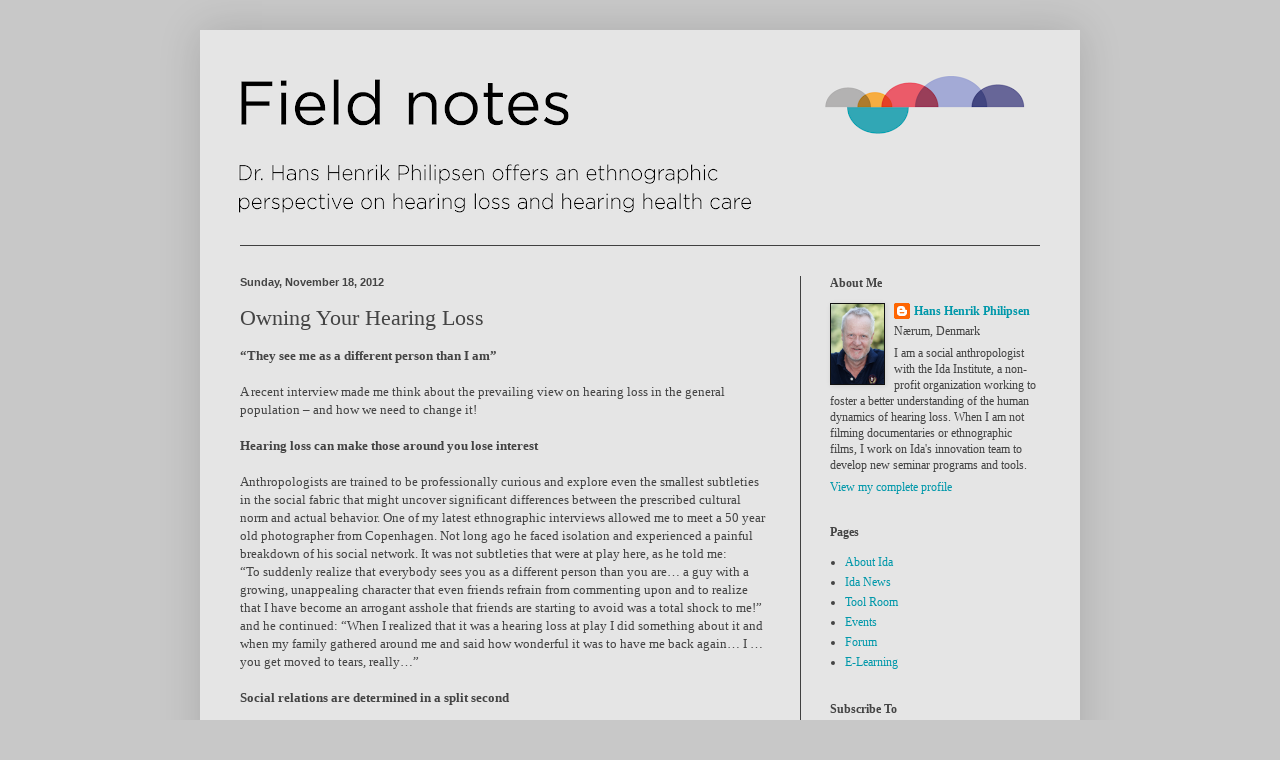

--- FILE ---
content_type: text/html; charset=UTF-8
request_url: http://hhblog.idainstitute.com/2012/11/theysee-me-as-different-person-than-i_18.html
body_size: 34891
content:
<!DOCTYPE html>
<html class='v2' dir='ltr' lang='en'>
<head>
<link href='https://www.blogger.com/static/v1/widgets/335934321-css_bundle_v2.css' rel='stylesheet' type='text/css'/>
<meta content='width=1100' name='viewport'/>
<meta content='text/html; charset=UTF-8' http-equiv='Content-Type'/>
<meta content='blogger' name='generator'/>
<link href='http://hhblog.idainstitute.com/favicon.ico' rel='icon' type='image/x-icon'/>
<link href='http://hhblog.idainstitute.com/2012/11/theysee-me-as-different-person-than-i_18.html' rel='canonical'/>
<link rel="alternate" type="application/atom+xml" title="Field Notes - Atom" href="http://hhblog.idainstitute.com/feeds/posts/default" />
<link rel="alternate" type="application/rss+xml" title="Field Notes - RSS" href="http://hhblog.idainstitute.com/feeds/posts/default?alt=rss" />
<link rel="service.post" type="application/atom+xml" title="Field Notes - Atom" href="https://www.blogger.com/feeds/429656036852770581/posts/default" />

<link rel="alternate" type="application/atom+xml" title="Field Notes - Atom" href="http://hhblog.idainstitute.com/feeds/9146826119343753795/comments/default" />
<!--Can't find substitution for tag [blog.ieCssRetrofitLinks]-->
<meta content='http://hhblog.idainstitute.com/2012/11/theysee-me-as-different-person-than-i_18.html' property='og:url'/>
<meta content='Owning Your Hearing Loss' property='og:title'/>
<meta content='“They see me as a different person than I am”     A recent interview made me think about the prevailing view on hearing loss in the general ...' property='og:description'/>
<title>Field Notes: Owning Your Hearing Loss</title>
<style id='page-skin-1' type='text/css'><!--
/*
-----------------------------------------------
Blogger Template Style
Name:     Simple
Designer: Blogger
URL:      www.blogger.com
----------------------------------------------- */
/* Content
----------------------------------------------- */
body {
font: normal normal 12px Georgia, Utopia, 'Palatino Linotype', Palatino, serif;
color: #444444;
background: #c8c8c8 none no-repeat scroll center center;
padding: 0 40px 40px 40px;
}
html body .region-inner {
min-width: 0;
max-width: 100%;
width: auto;
}
h2 {
font-size: 22px;
}
a:link {
text-decoration:none;
color: #0098aa;
}
a:visited {
text-decoration:none;
color: #1fa19f;
}
a:hover {
text-decoration:underline;
color: #f5a52b;
}
.body-fauxcolumn-outer .fauxcolumn-inner {
background: transparent none repeat scroll top left;
_background-image: none;
}
.body-fauxcolumn-outer .cap-top {
position: absolute;
z-index: 1;
height: 400px;
width: 100%;
}
.body-fauxcolumn-outer .cap-top .cap-left {
width: 100%;
background: transparent none repeat-x scroll top left;
_background-image: none;
}
.content-outer {
-moz-box-shadow: 0 0 40px rgba(0, 0, 0, .15);
-webkit-box-shadow: 0 0 5px rgba(0, 0, 0, .15);
-goog-ms-box-shadow: 0 0 10px #333333;
box-shadow: 0 0 40px rgba(0, 0, 0, .15);
margin-bottom: 1px;
}
.content-inner {
padding: 10px 10px;
}
.content-inner {
background-color: #e5e5e5;
}
/* Header
----------------------------------------------- */
.header-outer {
background: transparent none repeat-x scroll 0 -400px;
_background-image: none;
}
.Header h1 {
font: normal normal 60px Georgia, Utopia, 'Palatino Linotype', Palatino, serif;
color: #e63e4d;
text-shadow: -1px -1px 1px rgba(0, 0, 0, .2);
}
.Header h1 a {
color: #e63e4d;
}
.Header .description {
font-size: 140%;
color: #0098aa;
}
.header-inner .Header .titlewrapper {
padding: 22px 30px;
}
.header-inner .Header .descriptionwrapper {
padding: 0 30px;
}
/* Tabs
----------------------------------------------- */
.tabs-inner .section:first-child {
border-top: 1px solid #404040;
}
.tabs-inner .section:first-child ul {
margin-top: -1px;
border-top: 1px solid #404040;
border-left: 0 solid #404040;
border-right: 0 solid #404040;
}
.tabs-inner .widget ul {
background: #e5e5e5 none repeat-x scroll 0 -800px;
_background-image: none;
border-bottom: 1px solid #404040;
margin-top: 0;
margin-left: -30px;
margin-right: -30px;
}
.tabs-inner .widget li a {
display: inline-block;
padding: .6em 1em;
font: normal normal 14px Georgia, Utopia, 'Palatino Linotype', Palatino, serif;
color: #0098aa;
border-left: 1px solid #e5e5e5;
border-right: 0 solid #404040;
}
.tabs-inner .widget li:first-child a {
border-left: none;
}
.tabs-inner .widget li.selected a, .tabs-inner .widget li a:hover {
color: #0098aa;
background-color: #e5e5e5;
text-decoration: none;
}
/* Columns
----------------------------------------------- */
.main-outer {
border-top: 0 solid #404040;
}
.fauxcolumn-left-outer .fauxcolumn-inner {
border-right: 1px solid #404040;
}
.fauxcolumn-right-outer .fauxcolumn-inner {
border-left: 1px solid #404040;
}
/* Headings
----------------------------------------------- */
div.widget > h2,
div.widget h2.title {
margin: 0 0 1em 0;
font: normal bold 12px Georgia, Utopia, 'Palatino Linotype', Palatino, serif;
color: #444444;
}
/* Widgets
----------------------------------------------- */
.widget .zippy {
color: #999999;
text-shadow: 2px 2px 1px rgba(0, 0, 0, .1);
}
.widget .popular-posts ul {
list-style: none;
}
/* Posts
----------------------------------------------- */
h2.date-header {
font: normal bold 11px Arial, Tahoma, Helvetica, FreeSans, sans-serif;
}
.date-header span {
background-color: transparent;
color: #444444;
padding: inherit;
letter-spacing: inherit;
margin: inherit;
}
.main-inner {
padding-top: 30px;
padding-bottom: 30px;
}
.main-inner .column-center-inner {
padding: 0 15px;
}
.main-inner .column-center-inner .section {
margin: 0 15px;
}
.post {
margin: 0 0 25px 0;
}
h3.post-title, .comments h4 {
font: normal normal 22px Georgia, Utopia, 'Palatino Linotype', Palatino, serif;
margin: .75em 0 0;
}
.post-body {
font-size: 110%;
line-height: 1.4;
position: relative;
}
.post-body img, .post-body .tr-caption-container, .Profile img, .Image img,
.BlogList .item-thumbnail img {
padding: 0;
background: #111111;
border: 1px solid #111111;
-moz-box-shadow: 1px 1px 5px rgba(0, 0, 0, .1);
-webkit-box-shadow: 1px 1px 5px rgba(0, 0, 0, .1);
box-shadow: 1px 1px 5px rgba(0, 0, 0, .1);
}
.post-body img, .post-body .tr-caption-container {
padding: 1px;
}
.post-body .tr-caption-container {
color: #444444;
}
.post-body .tr-caption-container img {
padding: 0;
background: transparent;
border: none;
-moz-box-shadow: 0 0 0 rgba(0, 0, 0, .1);
-webkit-box-shadow: 0 0 0 rgba(0, 0, 0, .1);
box-shadow: 0 0 0 rgba(0, 0, 0, .1);
}
.post-header {
margin: 0 0 1.5em;
line-height: 1.6;
font-size: 90%;
}
.post-footer {
margin: 20px -2px 0;
padding: 5px 10px;
color: #888888;
background-color: #ffffff;
border-bottom: 1px solid #444444;
line-height: 1.6;
font-size: 90%;
}
#comments .comment-author {
padding-top: 1.5em;
border-top: 1px solid #404040;
background-position: 0 1.5em;
}
#comments .comment-author:first-child {
padding-top: 0;
border-top: none;
}
.avatar-image-container {
margin: .2em 0 0;
}
#comments .avatar-image-container img {
border: 1px solid #111111;
}
/* Comments
----------------------------------------------- */
.comments .comments-content .icon.blog-author {
background-repeat: no-repeat;
background-image: url([data-uri]);
}
.comments .comments-content .loadmore a {
border-top: 1px solid #999999;
border-bottom: 1px solid #999999;
}
.comments .comment-thread.inline-thread {
background-color: #ffffff;
}
.comments .continue {
border-top: 2px solid #999999;
}
/* Accents
---------------------------------------------- */
.section-columns td.columns-cell {
border-left: 1px solid #404040;
}
.blog-pager {
background: transparent none no-repeat scroll top center;
}
.blog-pager-older-link, .home-link,
.blog-pager-newer-link {
background-color: #e5e5e5;
padding: 5px;
}
.footer-outer {
border-top: 0 dashed #bbbbbb;
}
/* Mobile
----------------------------------------------- */
body.mobile  {
background-size: auto;
}
.mobile .body-fauxcolumn-outer {
background: transparent none repeat scroll top left;
}
.mobile .body-fauxcolumn-outer .cap-top {
background-size: 100% auto;
}
.mobile .content-outer {
-webkit-box-shadow: 0 0 3px rgba(0, 0, 0, .15);
box-shadow: 0 0 3px rgba(0, 0, 0, .15);
}
.mobile .tabs-inner .widget ul {
margin-left: 0;
margin-right: 0;
}
.mobile .post {
margin: 0;
}
.mobile .main-inner .column-center-inner .section {
margin: 0;
}
.mobile .date-header span {
padding: 0.1em 10px;
margin: 0 -10px;
}
.mobile h3.post-title {
margin: 0;
}
.mobile .blog-pager {
background: transparent none no-repeat scroll top center;
}
.mobile .footer-outer {
border-top: none;
}
.mobile .main-inner, .mobile .footer-inner {
background-color: #e5e5e5;
}
.mobile-index-contents {
color: #444444;
}
.mobile-link-button {
background-color: #0098aa;
}
.mobile-link-button a:link, .mobile-link-button a:visited {
color: #ffffff;
}
.mobile .tabs-inner .section:first-child {
border-top: none;
}
.mobile .tabs-inner .PageList .widget-content {
background-color: #e5e5e5;
color: #0098aa;
border-top: 1px solid #404040;
border-bottom: 1px solid #404040;
}
.mobile .tabs-inner .PageList .widget-content .pagelist-arrow {
border-left: 1px solid #404040;
}

--></style>
<style id='template-skin-1' type='text/css'><!--
body {
min-width: 880px;
}
.content-outer, .content-fauxcolumn-outer, .region-inner {
min-width: 880px;
max-width: 880px;
_width: 880px;
}
.main-inner .columns {
padding-left: 0px;
padding-right: 270px;
}
.main-inner .fauxcolumn-center-outer {
left: 0px;
right: 270px;
/* IE6 does not respect left and right together */
_width: expression(this.parentNode.offsetWidth -
parseInt("0px") -
parseInt("270px") + 'px');
}
.main-inner .fauxcolumn-left-outer {
width: 0px;
}
.main-inner .fauxcolumn-right-outer {
width: 270px;
}
.main-inner .column-left-outer {
width: 0px;
right: 100%;
margin-left: -0px;
}
.main-inner .column-right-outer {
width: 270px;
margin-right: -270px;
}
#layout {
min-width: 0;
}
#layout .content-outer {
min-width: 0;
width: 800px;
}
#layout .region-inner {
min-width: 0;
width: auto;
}
body#layout div.add_widget {
padding: 8px;
}
body#layout div.add_widget a {
margin-left: 32px;
}
--></style>
<script type='text/javascript'>
        (function(i,s,o,g,r,a,m){i['GoogleAnalyticsObject']=r;i[r]=i[r]||function(){
        (i[r].q=i[r].q||[]).push(arguments)},i[r].l=1*new Date();a=s.createElement(o),
        m=s.getElementsByTagName(o)[0];a.async=1;a.src=g;m.parentNode.insertBefore(a,m)
        })(window,document,'script','https://www.google-analytics.com/analytics.js','ga');
        ga('create', 'UA-34055683-1', 'auto', 'blogger');
        ga('blogger.send', 'pageview');
      </script>
<link href='https://www.blogger.com/dyn-css/authorization.css?targetBlogID=429656036852770581&amp;zx=f6444434-dd33-44de-9d67-56f663151bba' media='none' onload='if(media!=&#39;all&#39;)media=&#39;all&#39;' rel='stylesheet'/><noscript><link href='https://www.blogger.com/dyn-css/authorization.css?targetBlogID=429656036852770581&amp;zx=f6444434-dd33-44de-9d67-56f663151bba' rel='stylesheet'/></noscript>
<meta name='google-adsense-platform-account' content='ca-host-pub-1556223355139109'/>
<meta name='google-adsense-platform-domain' content='blogspot.com'/>

</head>
<body class='loading variant-dark'>
<div class='navbar no-items section' id='navbar' name='Navbar'>
</div>
<div class='body-fauxcolumns'>
<div class='fauxcolumn-outer body-fauxcolumn-outer'>
<div class='cap-top'>
<div class='cap-left'></div>
<div class='cap-right'></div>
</div>
<div class='fauxborder-left'>
<div class='fauxborder-right'></div>
<div class='fauxcolumn-inner'>
</div>
</div>
<div class='cap-bottom'>
<div class='cap-left'></div>
<div class='cap-right'></div>
</div>
</div>
</div>
<div class='content'>
<div class='content-fauxcolumns'>
<div class='fauxcolumn-outer content-fauxcolumn-outer'>
<div class='cap-top'>
<div class='cap-left'></div>
<div class='cap-right'></div>
</div>
<div class='fauxborder-left'>
<div class='fauxborder-right'></div>
<div class='fauxcolumn-inner'>
</div>
</div>
<div class='cap-bottom'>
<div class='cap-left'></div>
<div class='cap-right'></div>
</div>
</div>
</div>
<div class='content-outer'>
<div class='content-cap-top cap-top'>
<div class='cap-left'></div>
<div class='cap-right'></div>
</div>
<div class='fauxborder-left content-fauxborder-left'>
<div class='fauxborder-right content-fauxborder-right'></div>
<div class='content-inner'>
<header>
<div class='header-outer'>
<div class='header-cap-top cap-top'>
<div class='cap-left'></div>
<div class='cap-right'></div>
</div>
<div class='fauxborder-left header-fauxborder-left'>
<div class='fauxborder-right header-fauxborder-right'></div>
<div class='region-inner header-inner'>
<div class='header section' id='header' name='Header'><div class='widget Header' data-version='1' id='Header1'>
<div id='header-inner'>
<a href='http://hhblog.idainstitute.com/' style='display: block'>
<img alt='Field Notes' height='205px; ' id='Header1_headerimg' src='https://blogger.googleusercontent.com/img/b/R29vZ2xl/AVvXsEhQYdiy2AtoHLVkMkNIg-qK5_w1wPlDlGYr1Nm02xzqgj1OP2boGJxemUzAbnXj4Rff-ob9s2pd9ppbAGGVzs40NjJ1d_US7t2gwE0rW87Zw5msv1RJtNRbl_n7HbuAdIkOq0H8DKVhCGud/s860/blog_header.png' style='display: block' width='860px; '/>
</a>
</div>
</div></div>
</div>
</div>
<div class='header-cap-bottom cap-bottom'>
<div class='cap-left'></div>
<div class='cap-right'></div>
</div>
</div>
</header>
<div class='tabs-outer'>
<div class='tabs-cap-top cap-top'>
<div class='cap-left'></div>
<div class='cap-right'></div>
</div>
<div class='fauxborder-left tabs-fauxborder-left'>
<div class='fauxborder-right tabs-fauxborder-right'></div>
<div class='region-inner tabs-inner'>
<div class='tabs no-items section' id='crosscol' name='Cross-Column'></div>
<div class='tabs no-items section' id='crosscol-overflow' name='Cross-Column 2'></div>
</div>
</div>
<div class='tabs-cap-bottom cap-bottom'>
<div class='cap-left'></div>
<div class='cap-right'></div>
</div>
</div>
<div class='main-outer'>
<div class='main-cap-top cap-top'>
<div class='cap-left'></div>
<div class='cap-right'></div>
</div>
<div class='fauxborder-left main-fauxborder-left'>
<div class='fauxborder-right main-fauxborder-right'></div>
<div class='region-inner main-inner'>
<div class='columns fauxcolumns'>
<div class='fauxcolumn-outer fauxcolumn-center-outer'>
<div class='cap-top'>
<div class='cap-left'></div>
<div class='cap-right'></div>
</div>
<div class='fauxborder-left'>
<div class='fauxborder-right'></div>
<div class='fauxcolumn-inner'>
</div>
</div>
<div class='cap-bottom'>
<div class='cap-left'></div>
<div class='cap-right'></div>
</div>
</div>
<div class='fauxcolumn-outer fauxcolumn-left-outer'>
<div class='cap-top'>
<div class='cap-left'></div>
<div class='cap-right'></div>
</div>
<div class='fauxborder-left'>
<div class='fauxborder-right'></div>
<div class='fauxcolumn-inner'>
</div>
</div>
<div class='cap-bottom'>
<div class='cap-left'></div>
<div class='cap-right'></div>
</div>
</div>
<div class='fauxcolumn-outer fauxcolumn-right-outer'>
<div class='cap-top'>
<div class='cap-left'></div>
<div class='cap-right'></div>
</div>
<div class='fauxborder-left'>
<div class='fauxborder-right'></div>
<div class='fauxcolumn-inner'>
</div>
</div>
<div class='cap-bottom'>
<div class='cap-left'></div>
<div class='cap-right'></div>
</div>
</div>
<!-- corrects IE6 width calculation -->
<div class='columns-inner'>
<div class='column-center-outer'>
<div class='column-center-inner'>
<div class='main section' id='main' name='Main'><div class='widget Blog' data-version='1' id='Blog1'>
<div class='blog-posts hfeed'>

          <div class="date-outer">
        
<h2 class='date-header'><span>Sunday, November 18, 2012</span></h2>

          <div class="date-posts">
        
<div class='post-outer'>
<div class='post hentry' itemscope='itemscope' itemtype='http://schema.org/BlogPosting'>
<a name='9146826119343753795'></a>
<h3 class='post-title entry-title' itemprop='name'>
Owning Your Hearing Loss
</h3>
<div class='post-header'>
<div class='post-header-line-1'></div>
</div>
<div class='post-body entry-content' id='post-body-9146826119343753795' itemprop='articleBody'>
<b><span lang="EN-US">&#8220;They
see me as a different person than I am&#8221;</span></b><br />
<div class="MsoNormal">
<b><span lang="EN-US"><br /></span></b></div>
<div class="MsoNormal">
<span lang="EN-US">A recent interview made me think about the
prevailing view on hearing loss in the general population &#8211; and how we need to
change it!<o:p></o:p></span></div>
<div class="MsoNormal">
<span lang="EN-US"><br /></span></div>
<div class="MsoNormal">
<b><span lang="EN-US">Hearing
loss can make those around you lose interest <o:p></o:p></span></b></div>
<div class="MsoNormal">
<b><span lang="EN-US"><br /></span></b></div>
<div class="MsoNormal">
<span lang="EN-US">Anthropologists are trained to be
professionally curious and explore even the smallest subtleties in the social
fabric that might uncover significant differences between the prescribed
cultural norm and actual behavior. One of my latest ethnographic interviews
allowed me to meet a 50 year old photographer from Copenhagen. Not long ago he faced
isolation and experienced a painful breakdown of his social network. It was not
subtleties that were at play here, as he told me: <o:p></o:p></span></div>
<div class="MsoNormal">
<span lang="EN-US">&#8220;To suddenly realize that everybody sees
you as a different person than you are&#8230; a guy with a growing, unappealing
character that even friends refrain from commenting upon and to realize that I
have become an arrogant asshole that friends are starting to avoid was a total shock
to me!&#8221; and he continued: &#8220;When I realized that it was a hearing loss at play I
did something about it and when my family gathered around me and said how
wonderful it was to have me back again&#8230; I &#8230; you get moved to tears, really&#8230;&#8221; <o:p></o:p></span></div>
<div class="MsoNormal">
<span lang="EN-US"><br /></span></div>
<div class="MsoNormal">
<b><span lang="EN-US">Social
relations are determined in a split second<o:p></o:p></span></b></div>
<div class="MsoNormal">
<b><span lang="EN-US"><br /></span></b></div>
<div class="MsoNormal">
<b><span lang="EN-US">&nbsp;</span></b><span lang="EN-US">It was quite
surprising for me to learn that the consequences of not being able to respond
within a split second in a normal conversation actually meant people tended to
think you were&nbsp; arrogant or becoming &#8217;a
bit slow&#8217;. I am talking about fragments of time here!&nbsp; <o:p></o:p></span></div>
<div class="MsoNormal">
<span lang="EN-US">Luckily the guy I interviewed realized that
it was the hearing loss that was ruining his social relationships and did
something about it. Now wearing hearing aids has brought him back on track socially
and made him a better communicator with his clients at work. <b><o:p></o:p></b></span></div>
<div class="MsoNormal">
<span lang="EN-US"><br /></span></div>
<div class="MsoNormal">
<b><span lang="EN-US">The
noblest mission<o:p></o:p></span></b></div>
<div class="MsoNormal">
<b><span lang="EN-US"><br /></span></b></div>
<div class="MsoNormal">
<span lang="EN-US">After the interview he asked me, when I thought
his hearing handicap was more significant; before he got the aids or after?&nbsp; It made me think about how people view
hearing. <o:p></o:p></span><br />
<span lang="EN-US"><br /></span></div>
<div class="MsoNormal">
<span lang="EN-US">The paradox is, that many people perceive
the person wearing the (almost invisible) hearing aids as being MORE
handicapped than the person who hasn&#8217;t taken any action, still striving to hear
and missing out on communication and social interaction...&nbsp; I will refrain from the obvious comparison
with people who should be wearing glasses &#8230;..<o:p></o:p></span><br />
<span lang="EN-US"><br /></span></div>
<div class="MsoNormal">
<span lang="EN-US">Lots of anecdotal evidence and hard
evidence from neighboring disciplines clearly show that people who &#8220;own&#8221; their
disability e.g. manage their hearing loss, basically live happier lives. &nbsp;Owning something you really do not want to own
is clearly a challenge, but for audiologists the noblest mission of all is exactly
to make that ownership happen.<o:p></o:p></span></div>
<div style='clear: both;'></div>
</div>
<div class='post-footer'>
<div class='post-footer-line post-footer-line-1'><span class='post-author vcard'>
Posted by
<span class='fn'>
<a href='https://www.blogger.com/profile/06700396733522384200' itemprop='author' rel='author' title='author profile'>
Hans Henrik Philipsen
</a>
</span>
</span>
<span class='post-timestamp'>
at
<a class='timestamp-link' href='http://hhblog.idainstitute.com/2012/11/theysee-me-as-different-person-than-i_18.html' itemprop='url' rel='bookmark' title='permanent link'><abbr class='published' itemprop='datePublished' title='2012-11-18T08:02:00-08:00'>8:02&#8239;AM</abbr></a>
</span>
<span class='post-comment-link'>
</span>
<span class='post-icons'>
<span class='item-control blog-admin pid-1976081036'>
<a href='https://www.blogger.com/post-edit.g?blogID=429656036852770581&postID=9146826119343753795&from=pencil' title='Edit Post'>
<img alt='' class='icon-action' height='18' src='https://resources.blogblog.com/img/icon18_edit_allbkg.gif' width='18'/>
</a>
</span>
</span>
<div class='post-share-buttons goog-inline-block'>
<a class='goog-inline-block share-button sb-email' href='https://www.blogger.com/share-post.g?blogID=429656036852770581&postID=9146826119343753795&target=email' target='_blank' title='Email This'><span class='share-button-link-text'>Email This</span></a><a class='goog-inline-block share-button sb-blog' href='https://www.blogger.com/share-post.g?blogID=429656036852770581&postID=9146826119343753795&target=blog' onclick='window.open(this.href, "_blank", "height=270,width=475"); return false;' target='_blank' title='BlogThis!'><span class='share-button-link-text'>BlogThis!</span></a><a class='goog-inline-block share-button sb-twitter' href='https://www.blogger.com/share-post.g?blogID=429656036852770581&postID=9146826119343753795&target=twitter' target='_blank' title='Share to X'><span class='share-button-link-text'>Share to X</span></a><a class='goog-inline-block share-button sb-facebook' href='https://www.blogger.com/share-post.g?blogID=429656036852770581&postID=9146826119343753795&target=facebook' onclick='window.open(this.href, "_blank", "height=430,width=640"); return false;' target='_blank' title='Share to Facebook'><span class='share-button-link-text'>Share to Facebook</span></a><a class='goog-inline-block share-button sb-pinterest' href='https://www.blogger.com/share-post.g?blogID=429656036852770581&postID=9146826119343753795&target=pinterest' target='_blank' title='Share to Pinterest'><span class='share-button-link-text'>Share to Pinterest</span></a>
</div>
</div>
<div class='post-footer-line post-footer-line-2'><span class='post-labels'>
</span>
</div>
<div class='post-footer-line post-footer-line-3'><span class='post-location'>
</span>
</div>
</div>
</div>
<div class='comments' id='comments'>
<a name='comments'></a>
<h4>55 comments:</h4>
<div class='comments-content'>
<script async='async' src='' type='text/javascript'></script>
<script type='text/javascript'>
    (function() {
      var items = null;
      var msgs = null;
      var config = {};

// <![CDATA[
      var cursor = null;
      if (items && items.length > 0) {
        cursor = parseInt(items[items.length - 1].timestamp) + 1;
      }

      var bodyFromEntry = function(entry) {
        var text = (entry &&
                    ((entry.content && entry.content.$t) ||
                     (entry.summary && entry.summary.$t))) ||
            '';
        if (entry && entry.gd$extendedProperty) {
          for (var k in entry.gd$extendedProperty) {
            if (entry.gd$extendedProperty[k].name == 'blogger.contentRemoved') {
              return '<span class="deleted-comment">' + text + '</span>';
            }
          }
        }
        return text;
      }

      var parse = function(data) {
        cursor = null;
        var comments = [];
        if (data && data.feed && data.feed.entry) {
          for (var i = 0, entry; entry = data.feed.entry[i]; i++) {
            var comment = {};
            // comment ID, parsed out of the original id format
            var id = /blog-(\d+).post-(\d+)/.exec(entry.id.$t);
            comment.id = id ? id[2] : null;
            comment.body = bodyFromEntry(entry);
            comment.timestamp = Date.parse(entry.published.$t) + '';
            if (entry.author && entry.author.constructor === Array) {
              var auth = entry.author[0];
              if (auth) {
                comment.author = {
                  name: (auth.name ? auth.name.$t : undefined),
                  profileUrl: (auth.uri ? auth.uri.$t : undefined),
                  avatarUrl: (auth.gd$image ? auth.gd$image.src : undefined)
                };
              }
            }
            if (entry.link) {
              if (entry.link[2]) {
                comment.link = comment.permalink = entry.link[2].href;
              }
              if (entry.link[3]) {
                var pid = /.*comments\/default\/(\d+)\?.*/.exec(entry.link[3].href);
                if (pid && pid[1]) {
                  comment.parentId = pid[1];
                }
              }
            }
            comment.deleteclass = 'item-control blog-admin';
            if (entry.gd$extendedProperty) {
              for (var k in entry.gd$extendedProperty) {
                if (entry.gd$extendedProperty[k].name == 'blogger.itemClass') {
                  comment.deleteclass += ' ' + entry.gd$extendedProperty[k].value;
                } else if (entry.gd$extendedProperty[k].name == 'blogger.displayTime') {
                  comment.displayTime = entry.gd$extendedProperty[k].value;
                }
              }
            }
            comments.push(comment);
          }
        }
        return comments;
      };

      var paginator = function(callback) {
        if (hasMore()) {
          var url = config.feed + '?alt=json&v=2&orderby=published&reverse=false&max-results=50';
          if (cursor) {
            url += '&published-min=' + new Date(cursor).toISOString();
          }
          window.bloggercomments = function(data) {
            var parsed = parse(data);
            cursor = parsed.length < 50 ? null
                : parseInt(parsed[parsed.length - 1].timestamp) + 1
            callback(parsed);
            window.bloggercomments = null;
          }
          url += '&callback=bloggercomments';
          var script = document.createElement('script');
          script.type = 'text/javascript';
          script.src = url;
          document.getElementsByTagName('head')[0].appendChild(script);
        }
      };
      var hasMore = function() {
        return !!cursor;
      };
      var getMeta = function(key, comment) {
        if ('iswriter' == key) {
          var matches = !!comment.author
              && comment.author.name == config.authorName
              && comment.author.profileUrl == config.authorUrl;
          return matches ? 'true' : '';
        } else if ('deletelink' == key) {
          return config.baseUri + '/comment/delete/'
               + config.blogId + '/' + comment.id;
        } else if ('deleteclass' == key) {
          return comment.deleteclass;
        }
        return '';
      };

      var replybox = null;
      var replyUrlParts = null;
      var replyParent = undefined;

      var onReply = function(commentId, domId) {
        if (replybox == null) {
          // lazily cache replybox, and adjust to suit this style:
          replybox = document.getElementById('comment-editor');
          if (replybox != null) {
            replybox.height = '250px';
            replybox.style.display = 'block';
            replyUrlParts = replybox.src.split('#');
          }
        }
        if (replybox && (commentId !== replyParent)) {
          replybox.src = '';
          document.getElementById(domId).insertBefore(replybox, null);
          replybox.src = replyUrlParts[0]
              + (commentId ? '&parentID=' + commentId : '')
              + '#' + replyUrlParts[1];
          replyParent = commentId;
        }
      };

      var hash = (window.location.hash || '#').substring(1);
      var startThread, targetComment;
      if (/^comment-form_/.test(hash)) {
        startThread = hash.substring('comment-form_'.length);
      } else if (/^c[0-9]+$/.test(hash)) {
        targetComment = hash.substring(1);
      }

      // Configure commenting API:
      var configJso = {
        'maxDepth': config.maxThreadDepth
      };
      var provider = {
        'id': config.postId,
        'data': items,
        'loadNext': paginator,
        'hasMore': hasMore,
        'getMeta': getMeta,
        'onReply': onReply,
        'rendered': true,
        'initComment': targetComment,
        'initReplyThread': startThread,
        'config': configJso,
        'messages': msgs
      };

      var render = function() {
        if (window.goog && window.goog.comments) {
          var holder = document.getElementById('comment-holder');
          window.goog.comments.render(holder, provider);
        }
      };

      // render now, or queue to render when library loads:
      if (window.goog && window.goog.comments) {
        render();
      } else {
        window.goog = window.goog || {};
        window.goog.comments = window.goog.comments || {};
        window.goog.comments.loadQueue = window.goog.comments.loadQueue || [];
        window.goog.comments.loadQueue.push(render);
      }
    })();
// ]]>
  </script>
<div id='comment-holder'>
<div class="comment-thread toplevel-thread"><ol id="top-ra"><li class="comment" id="c1273647192723127389"><div class="avatar-image-container"><img src="//www.blogger.com/img/blogger_logo_round_35.png" alt=""/></div><div class="comment-block"><div class="comment-header"><cite class="user"><a href="https://www.blogger.com/profile/15588753994014069246" rel="nofollow">Charlotte </a></cite><span class="icon user "></span><span class="datetime secondary-text"><a rel="nofollow" href="http://hhblog.idainstitute.com/2012/11/theysee-me-as-different-person-than-i_18.html?showComment=1578353179762#c1273647192723127389">January 6, 2020 at 3:26&#8239;PM</a></span></div><p class="comment-content">I&#39;m very happy being Herpes free now. It was a sad incident that was announced to me after the check up in the hospital and I was diagnosed of HSV 2. I thank God now for using Dr.odey Abang to cure my virus. I&#39;m not ashamed to say this because no virus of such can be detected in me. I&#39;m  Charlotte from Columbia.  I thought about it many Times when I heard about this Herbal cures for Herpes. I was really happy when I came across blogs of comments of  Doctors who run cures sicknesses and was comfortable to try Dr. Abang from patients testimony I came across here on my online page. I knew now they are real Africa herbalists who run cures for Herpes. There&#39;s every opportunity to be cure with natural herbs, because all medical prescriptions are derived from herbs and roots. Its really hard time living with Herpes on drugs which can&#39;t get you cure. I tried this and I can boost of myself now as a woman.  I need to be loved and not to lost, get your instant cure to all sicknesses from Dr, Odey Abang.<br>He cures HSV,HPV,Cancer,low spam count and much more from the evidence I saw 💯 % sure  no site effects with active immune booster<br><br>Email him for you cure<br>Odeyabangherbalhome@gmail.com<br></p><span class="comment-actions secondary-text"><a class="comment-reply" target="_self" data-comment-id="1273647192723127389">Reply</a><span class="item-control blog-admin blog-admin pid-1659923665"><a target="_self" href="https://www.blogger.com/comment/delete/429656036852770581/1273647192723127389">Delete</a></span></span></div><div class="comment-replies"><div id="c1273647192723127389-rt" class="comment-thread inline-thread"><span class="thread-toggle thread-expanded"><span class="thread-arrow"></span><span class="thread-count"><a target="_self">Replies</a></span></span><ol id="c1273647192723127389-ra" class="thread-chrome thread-expanded"><div><li class="comment" id="c2109697008060087573"><div class="avatar-image-container"><img src="//www.blogger.com/img/blogger_logo_round_35.png" alt=""/></div><div class="comment-block"><div class="comment-header"><cite class="user"><a href="https://www.blogger.com/profile/08760207552865654322" rel="nofollow">Susan</a></cite><span class="icon user "></span><span class="datetime secondary-text"><a rel="nofollow" href="http://hhblog.idainstitute.com/2012/11/theysee-me-as-different-person-than-i_18.html?showComment=1604354550171#c2109697008060087573">November 2, 2020 at 2:02&#8239;PM</a></span></div><p class="comment-content">God bless Dr. Ewan for his marvelous work in my life, I was dagnosed of HIV since 2011 and I was taking my medications, I wasn&#39;t satisfied i needed to get the HIV. out of my system, I searched about some possible cure for HIV i saw a comment about Dr.Ewan how he cured HIV with his herbal medicine, I contacted him and he guided me. I asked for solutions, he started the remedy for my health, he sent me the medicine through UPS SPEED POST. I took the medicine as prescribed by him and 8 days later i was cured from HIV, you can email him at email:( drewanherbalhome@gmail.com ) Once again thank you sir DR Ewan sausage cure the flowing virus, or reach me with his mobile number or whatapps ( +2348142763136 )<br>here are the illness he can cure&gt;<br>1 cancer cure<br>2 diabetes cure<br>3 ringing ear<br>4 herpes cure<br>5 warts cure<br>6 HiV cure<br>please i want every one with this virus to be free and be cured, that is why am dropping his email address. Email. (drewanherbalhome@gmail.com) call or what-sapp him on +2348142763136 do not hesitate to email him, he is a good and a great man (drewanherbalhome@gmail.com ) thank you for saving my life, and I promise I will always and forever testify for your good work </p><span class="comment-actions secondary-text"><span class="item-control blog-admin blog-admin pid-921891707"><a target="_self" href="https://www.blogger.com/comment/delete/429656036852770581/2109697008060087573">Delete</a></span></span></div><div class="comment-replies"><div id="c2109697008060087573-rt" class="comment-thread inline-thread hidden"><span class="thread-toggle thread-expanded"><span class="thread-arrow"></span><span class="thread-count"><a target="_self">Replies</a></span></span><ol id="c2109697008060087573-ra" class="thread-chrome thread-expanded"><div></div><div id="c2109697008060087573-continue" class="continue"><a class="comment-reply" target="_self" data-comment-id="2109697008060087573">Reply</a></div></ol></div></div><div class="comment-replybox-single" id="c2109697008060087573-ce"></div></li></div><div id="c1273647192723127389-continue" class="continue"><a class="comment-reply" target="_self" data-comment-id="1273647192723127389">Reply</a></div></ol></div></div><div class="comment-replybox-single" id="c1273647192723127389-ce"></div></li><li class="comment" id="c4562005188848114638"><div class="avatar-image-container"><img src="//www.blogger.com/img/blogger_logo_round_35.png" alt=""/></div><div class="comment-block"><div class="comment-header"><cite class="user"><a href="https://www.blogger.com/profile/15588753994014069246" rel="nofollow">Charlotte </a></cite><span class="icon user "></span><span class="datetime secondary-text"><a rel="nofollow" href="http://hhblog.idainstitute.com/2012/11/theysee-me-as-different-person-than-i_18.html?showComment=1578488895667#c4562005188848114638">January 8, 2020 at 5:08&#8239;AM</a></span></div><p class="comment-content">I&#39;m very happy being Herpes free now. It was a sad incident that was announced to me after the check up in the hospital and I was diagnosed of HSV 2. I thank God now for using Dr.odey Abang to cure my virus. I&#39;m not ashamed to say this because no virus of such can be detected in me. I&#39;m  Charlotte from Columbia.  I thought about it many Times when I heard about this Herbal cures for Herpes. I was really happy when I came across blogs of comments of  Doctors who run cures sicknesses and was comfortable to try Dr. Abang from patients testimony I came across here on my online page. I knew now they are real Africa herbalists who run cures for Herpes. There&#39;s every opportunity to be cure with natural herbs, because all medical prescriptions are derived from herbs and roots. Its really hard time living with Herpes on drugs which can&#39;t get you cure. I tried this and I can boost of myself now as a woman.  I need to be loved and not to lost, get your instant cure to all sicknesses from Dr, Odey Abang.<br>He cures HSV,HPV,Cancer,low spam count and much more from the evidence I saw 💯 % sure  no site effects with active immune booster<br><br>Email him for you cure<br>Odeyabangherbalhome@gmail.com<br><br></p><span class="comment-actions secondary-text"><a class="comment-reply" target="_self" data-comment-id="4562005188848114638">Reply</a><span class="item-control blog-admin blog-admin pid-1659923665"><a target="_self" href="https://www.blogger.com/comment/delete/429656036852770581/4562005188848114638">Delete</a></span></span></div><div class="comment-replies"><div id="c4562005188848114638-rt" class="comment-thread inline-thread hidden"><span class="thread-toggle thread-expanded"><span class="thread-arrow"></span><span class="thread-count"><a target="_self">Replies</a></span></span><ol id="c4562005188848114638-ra" class="thread-chrome thread-expanded"><div></div><div id="c4562005188848114638-continue" class="continue"><a class="comment-reply" target="_self" data-comment-id="4562005188848114638">Reply</a></div></ol></div></div><div class="comment-replybox-single" id="c4562005188848114638-ce"></div></li><li class="comment" id="c1464200876622871993"><div class="avatar-image-container"><img src="//www.blogger.com/img/blogger_logo_round_35.png" alt=""/></div><div class="comment-block"><div class="comment-header"><cite class="user"><a href="https://www.blogger.com/profile/15588753994014069246" rel="nofollow">Charlotte </a></cite><span class="icon user "></span><span class="datetime secondary-text"><a rel="nofollow" href="http://hhblog.idainstitute.com/2012/11/theysee-me-as-different-person-than-i_18.html?showComment=1579935183745#c1464200876622871993">January 24, 2020 at 10:53&#8239;PM</a></span></div><p class="comment-content">Staying with Herpes is as easy as you think,but getting the cured  seems confusing.  I&#39;m so happy because I&#39;m free now from  Herpes.  I was very unhappy after the checkup and was diagnosed HSV 2 of which I know fully well I can&#39;t be cured with the Antibiotics, he prescribed for me the  acyclovir(Zovirax), famciclovir (Famvir), andvalacyclovir (Valtrex). These are all taken in pill form. Severe cases may be treated with the intravenous  I refuse to try it and went to another clinic for test and it still shows positive.  I told the doctor about it and he said it&#39;s only by miracle and the prescribed he knows can&#39;t cure the virus by only keep fighting so it doesn&#39;t replenish always.  I wasn&#39;t comfortable since I needed the cure. <br>I was in a very sad moon,then I came  back in two weeks and still shows the same. I tell you,does who knows understand what I&#39;m saying. <br>I&#39;m saying this now because my believe leads me to understand that There&#39;s a CURE for HERPES. <br>Of All English medicine  you should know God gives us power over all living and non living creatures,  don&#39;t feel bad now because I know being an Herpes patient for 3 years must have lost hope ,you can still get cure to CANCER, HPV,DIABETES, LOW SPARM COUNT,IRREGULAR OR PAINFUL MENSTRUATION, AND LOSTS HE WILL SHOW YOU AND YOU WILL FEEL THE WAY I DO NOW<br>IT&#39;S ALL I CAN DO TO HELP IF YOU LOVE TO KNOW <br>Dr. Odey abang is a very reliable person, don&#39;t be scared he can proof to you what you want. Contact him and let him help get cured to all sicknesses. <br>His medicine are very effective and affordable with active immune booster 100% sure no site effects <br>@<br>Email<br>Odeyabangherbalhome@gmail.com<br>WhatsApp number@<br>+2349015049094<br><br>I&#39;m morrisons from Alaska </p><span class="comment-actions secondary-text"><a class="comment-reply" target="_self" data-comment-id="1464200876622871993">Reply</a><span class="item-control blog-admin blog-admin pid-1659923665"><a target="_self" href="https://www.blogger.com/comment/delete/429656036852770581/1464200876622871993">Delete</a></span></span></div><div class="comment-replies"><div id="c1464200876622871993-rt" class="comment-thread inline-thread hidden"><span class="thread-toggle thread-expanded"><span class="thread-arrow"></span><span class="thread-count"><a target="_self">Replies</a></span></span><ol id="c1464200876622871993-ra" class="thread-chrome thread-expanded"><div></div><div id="c1464200876622871993-continue" class="continue"><a class="comment-reply" target="_self" data-comment-id="1464200876622871993">Reply</a></div></ol></div></div><div class="comment-replybox-single" id="c1464200876622871993-ce"></div></li><li class="comment" id="c1450978799151240297"><div class="avatar-image-container"><img src="//blogger.googleusercontent.com/img/b/R29vZ2xl/AVvXsEirdU1iGUriCeDMuf4gXeOcu_m9XLxCZ0RC0ub4WwpxXyBCr18YvrVpr0mM-x7NCaD8vsA2CgoZ7Ss078iqji1cvI_MjuoXi-1kDDlZvMU2mIy1KndQM-s9AL8uDw6SXQ/s22/hd-wallpapers-for-mobile-200x300.jpg" alt=""/></div><div class="comment-block"><div class="comment-header"><cite class="user"><a href="https://www.blogger.com/profile/12754701291087024914" rel="nofollow">Rupohi</a></cite><span class="icon user "></span><span class="datetime secondary-text"><a rel="nofollow" href="http://hhblog.idainstitute.com/2012/11/theysee-me-as-different-person-than-i_18.html?showComment=1587185127565#c1450978799151240297">April 17, 2020 at 9:45&#8239;PM</a></span></div><p class="comment-content">This you are especially honored. I am dazzled with this article. Indeed this article is intriguing and worth perusing - <a href="https://www.lovestatusromance.com/2020/04/love-yourself-accepting-myself.html" rel="nofollow">Love Yourself</a></p><span class="comment-actions secondary-text"><a class="comment-reply" target="_self" data-comment-id="1450978799151240297">Reply</a><span class="item-control blog-admin blog-admin pid-1382121343"><a target="_self" href="https://www.blogger.com/comment/delete/429656036852770581/1450978799151240297">Delete</a></span></span></div><div class="comment-replies"><div id="c1450978799151240297-rt" class="comment-thread inline-thread hidden"><span class="thread-toggle thread-expanded"><span class="thread-arrow"></span><span class="thread-count"><a target="_self">Replies</a></span></span><ol id="c1450978799151240297-ra" class="thread-chrome thread-expanded"><div></div><div id="c1450978799151240297-continue" class="continue"><a class="comment-reply" target="_self" data-comment-id="1450978799151240297">Reply</a></div></ol></div></div><div class="comment-replybox-single" id="c1450978799151240297-ce"></div></li><li class="comment" id="c3891958114941074781"><div class="avatar-image-container"><img src="//blogger.googleusercontent.com/img/b/R29vZ2xl/AVvXsEjD_P9NzxXxBla5y5RRArRjah_sFEoGln_mVma-Kam4MxB718de8cfOBszjh7x9ynbZ2NsBkFuRmnLP9QQWkp1g8HaiYPcLk22AJWJG67eqw4bKxUok6wjz7_7FC6tuCg/s45-c/jess_jones86___BzUWkOngAH3___.jpg" alt=""/></div><div class="comment-block"><div class="comment-header"><cite class="user"><a href="https://www.blogger.com/profile/09938308651808877370" rel="nofollow">Lynne Wilson</a></cite><span class="icon user "></span><span class="datetime secondary-text"><a rel="nofollow" href="http://hhblog.idainstitute.com/2012/11/theysee-me-as-different-person-than-i_18.html?showComment=1591576142531#c3891958114941074781">June 7, 2020 at 5:29&#8239;PM</a></span></div><p class="comment-content">Irrespective of receiving daily oral or future injectable depot therapies, these require health care visits for medication and monitoring of safety and response. If patients are treated early enough, before a lot of immune system damage has occurred, life expectancy is close to normal, as long as they remain on successful treatment. However, when patients stop therapy, virus rebounds to high levels in most patients, sometimes associated with severe illness because i have gone through this and even an increased risk of death. The aim of &#8220;cure&#8221;is ongoing but i still do believe my government made millions of ARV drugs instead of finding a cure. for ongoing therapy and monitoring. ARV alone cannot cure HIV as among the cells that are infected are very long-living CD4 memory cells and possibly other cells that act as long-term reservoirs. HIV can hide in these cells without being detected by the body&#8217;s immune system. Therefore even when ART completely blocks subsequent rounds of infection of cells, reservoirs that have been infected before therapy initiation persist and from these reservoirs HIV rebounds if therapy is stopped. &#8220;Cure&#8221; could either mean an eradication cure, which means to completely rid the body of reservoir virus or a functional HIV cure, where HIV may remain in reservoir cells but rebound to high levels is prevented after therapy interruption.Dr Afrid Herbal Medicine makes me believes there is a hope for people suffering from,Parkinson&#39;s disease,Schizophrenia,Cancer,Scoliosis,Fibromyalgia,Fluoroquinolone Toxicity<br>Syndrome Fibrodysplasia Ossificans Progressiva.Fatal Familial Insomnia Factor V Leiden Mutation ,Epilepsy Dupuytren&#39;s disease,Desmoplastic small-round-cell tumor Diabetes ,Coeliac disease,Creutzfeldt&#8211;Jakob disease,Cerebral Amyloid Angiopathy, Ataxia,Arthritis,Amyotrophic Lateral Sclerosis,Alzheimer&#39;s disease,Adrenocortical carcinoma.Asthma,Allergic diseases.Hiv_ Aids,Herpes,Inflammatory bowel disease ,Copd,Diabetes,Hepatitis,I read about him online how he cure Tasha and Tara so i contacted him on drafridherbalhome@gmail.com&#160;even talked on whatsapps +2349057260738 believe me it was easy i drank his herbal medicine for two weeks and i was cured just like that isn&#39;t Dr Afrid a wonder man? Yes he is! I thank him so much so i will advise if you are suffering from one of those diseases&#160;please do contact him he&#39;s a nice man.</p><span class="comment-actions secondary-text"><a class="comment-reply" target="_self" data-comment-id="3891958114941074781">Reply</a><span class="item-control blog-admin blog-admin pid-1604120943"><a target="_self" href="https://www.blogger.com/comment/delete/429656036852770581/3891958114941074781">Delete</a></span></span></div><div class="comment-replies"><div id="c3891958114941074781-rt" class="comment-thread inline-thread hidden"><span class="thread-toggle thread-expanded"><span class="thread-arrow"></span><span class="thread-count"><a target="_self">Replies</a></span></span><ol id="c3891958114941074781-ra" class="thread-chrome thread-expanded"><div></div><div id="c3891958114941074781-continue" class="continue"><a class="comment-reply" target="_self" data-comment-id="3891958114941074781">Reply</a></div></ol></div></div><div class="comment-replybox-single" id="c3891958114941074781-ce"></div></li><li class="comment" id="c3925309048876046192"><div class="avatar-image-container"><img src="//www.blogger.com/img/blogger_logo_round_35.png" alt=""/></div><div class="comment-block"><div class="comment-header"><cite class="user"><a href="https://www.blogger.com/profile/04686994623843584882" rel="nofollow">Laura Mildred</a></cite><span class="icon user "></span><span class="datetime secondary-text"><a rel="nofollow" href="http://hhblog.idainstitute.com/2012/11/theysee-me-as-different-person-than-i_18.html?showComment=1598094131978#c3925309048876046192">August 22, 2020 at 4:02&#8239;AM</a></span></div><p class="comment-content">Am Laura Mildred by name, i was diagnosed with Herpes 4 years ago i lived in pain with the knowledge that i wasn&#39;t going to ever be well again i contacted so many herbal doctors on this issue and wasted a large sum of money but my condition never got better i was determined to get my life back so one day i saw Mr. Morrison Hansen post on how Dr. Emu saved him from Herpes with herbal medicine i contacted Dr. Emu on his Email: Emutemple@gmail.com we spoke on the issue i told him all that i went through and he told me not to worry that everything will be fine again so he prepared the medicine and send it to me and told me how to use it, after 14 days of usage I went to see the doctor for test,then the result was negative, am the happiest woman on earth now thanks to Dr. Emu God bless you. Email him at: Emutemple@gmail.com Whats-app or Call him: +2347012841542&#160; <br></p><span class="comment-actions secondary-text"><a class="comment-reply" target="_self" data-comment-id="3925309048876046192">Reply</a><span class="item-control blog-admin blog-admin pid-769869995"><a target="_self" href="https://www.blogger.com/comment/delete/429656036852770581/3925309048876046192">Delete</a></span></span></div><div class="comment-replies"><div id="c3925309048876046192-rt" class="comment-thread inline-thread hidden"><span class="thread-toggle thread-expanded"><span class="thread-arrow"></span><span class="thread-count"><a target="_self">Replies</a></span></span><ol id="c3925309048876046192-ra" class="thread-chrome thread-expanded"><div></div><div id="c3925309048876046192-continue" class="continue"><a class="comment-reply" target="_self" data-comment-id="3925309048876046192">Reply</a></div></ol></div></div><div class="comment-replybox-single" id="c3925309048876046192-ce"></div></li><li class="comment" id="c4466641131506486649"><div class="avatar-image-container"><img src="//www.blogger.com/img/blogger_logo_round_35.png" alt=""/></div><div class="comment-block"><div class="comment-header"><cite class="user"><a href="https://www.blogger.com/profile/08760207552865654322" rel="nofollow">Susan</a></cite><span class="icon user "></span><span class="datetime secondary-text"><a rel="nofollow" href="http://hhblog.idainstitute.com/2012/11/theysee-me-as-different-person-than-i_18.html?showComment=1604354506624#c4466641131506486649">November 2, 2020 at 2:01&#8239;PM</a></span></div><p class="comment-content">God bless Dr. Ewan for his marvelous work in my life, I was dagnosed of HIV since 2011 and I was taking my medications, I wasn&#39;t satisfied i needed to get the HIV. out of my system, I searched about some possible cure for HIV i saw a comment about Dr.Ewan how he cured HIV with his herbal medicine, I contacted him and he guided me. I asked for solutions, he started the remedy for my health, he sent me the medicine through UPS SPEED POST. I took the medicine as prescribed by him and 8 days later i was cured from HIV, you can email him at email:( drewanherbalhome@gmail.com ) Once again thank you sir DR Ewan sausage cure the flowing virus, or reach me with his mobile number or whatapps ( +2348142763136 )<br>here are the illness he can cure&gt;<br>1 cancer cure<br>2 diabetes cure<br>3 ringing ear<br>4 herpes cure<br>5 warts cure<br>6 HiV cure<br>please i want every one with this virus to be free and be cured, that is why am dropping his email address. Email. (drewanherbalhome@gmail.com) call or what-sapp him on +2348142763136 do not hesitate to email him, he is a good and a great man (drewanherbalhome@gmail.com ) thank you for saving my life, and I promise I will always and forever testify for your good work </p><span class="comment-actions secondary-text"><a class="comment-reply" target="_self" data-comment-id="4466641131506486649">Reply</a><span class="item-control blog-admin blog-admin pid-921891707"><a target="_self" href="https://www.blogger.com/comment/delete/429656036852770581/4466641131506486649">Delete</a></span></span></div><div class="comment-replies"><div id="c4466641131506486649-rt" class="comment-thread inline-thread hidden"><span class="thread-toggle thread-expanded"><span class="thread-arrow"></span><span class="thread-count"><a target="_self">Replies</a></span></span><ol id="c4466641131506486649-ra" class="thread-chrome thread-expanded"><div></div><div id="c4466641131506486649-continue" class="continue"><a class="comment-reply" target="_self" data-comment-id="4466641131506486649">Reply</a></div></ol></div></div><div class="comment-replybox-single" id="c4466641131506486649-ce"></div></li><li class="comment" id="c2333178339455925229"><div class="avatar-image-container"><img src="//blogger.googleusercontent.com/img/b/R29vZ2xl/AVvXsEgxaF06vKUIomGFf4Wk_EqsWHKfid65wJA1kEFOysABnHrJa3G3IwMmYv73IjR-rldiEHX-8rI9pcmpkzaqeOd5b2wOdmang7OLbQAVrX5D7drh5lTHaif-_8N9d0Y0ZVU/s45-c/eliana.jpg" alt=""/></div><div class="comment-block"><div class="comment-header"><cite class="user"><a href="https://www.blogger.com/profile/07227520960084528781" rel="nofollow">Eliana Madison</a></cite><span class="icon user "></span><span class="datetime secondary-text"><a rel="nofollow" href="http://hhblog.idainstitute.com/2012/11/theysee-me-as-different-person-than-i_18.html?showComment=1607582517928#c2333178339455925229">December 9, 2020 at 10:41&#8239;PM</a></span></div><p class="comment-content">Herbal cure for herpes virus and other deadly diseases. I used to be positive with herpes virus but am completely negative now with the help of DR KHAM&#160; Herbs. I got to know about DR KHAM&#160;and he sent me a herbal medicine that I took for two weeks and now I am completely Negative of herpes virus without any side effects or complaints. Contact DR KHAM for a cure to all diseases and I am sure you will find a complete solution with him. Email: dr.khamcaregiver@gmail.com or Whatsapp: +2348159922297 You can Also Visit his website to know more about him at &gt; https://herbal-dr-kham.jimdosite.com for more information about him.</p><span class="comment-actions secondary-text"><a class="comment-reply" target="_self" data-comment-id="2333178339455925229">Reply</a><span class="item-control blog-admin blog-admin pid-370129822"><a target="_self" href="https://www.blogger.com/comment/delete/429656036852770581/2333178339455925229">Delete</a></span></span></div><div class="comment-replies"><div id="c2333178339455925229-rt" class="comment-thread inline-thread hidden"><span class="thread-toggle thread-expanded"><span class="thread-arrow"></span><span class="thread-count"><a target="_self">Replies</a></span></span><ol id="c2333178339455925229-ra" class="thread-chrome thread-expanded"><div></div><div id="c2333178339455925229-continue" class="continue"><a class="comment-reply" target="_self" data-comment-id="2333178339455925229">Reply</a></div></ol></div></div><div class="comment-replybox-single" id="c2333178339455925229-ce"></div></li><li class="comment" id="c1085406993366245007"><div class="avatar-image-container"><img src="//www.blogger.com/img/blogger_logo_round_35.png" alt=""/></div><div class="comment-block"><div class="comment-header"><cite class="user"><a href="https://www.blogger.com/profile/06593296289727998261" rel="nofollow">Robert John</a></cite><span class="icon user "></span><span class="datetime secondary-text"><a rel="nofollow" href="http://hhblog.idainstitute.com/2012/11/theysee-me-as-different-person-than-i_18.html?showComment=1607588238768#c1085406993366245007">December 10, 2020 at 12:17&#8239;AM</a></span></div><p class="comment-content">This is really nice and informative. containing all information and also has a great impact on the new Bag making. if you are facing <b><a href="https://www.printererrorsupport.com/blog/epson-printer-in-error-state-windows-10/" rel="nofollow">Epson Printer In Error State</a></b> tab here</p><span class="comment-actions secondary-text"><a class="comment-reply" target="_self" data-comment-id="1085406993366245007">Reply</a><span class="item-control blog-admin blog-admin pid-535322905"><a target="_self" href="https://www.blogger.com/comment/delete/429656036852770581/1085406993366245007">Delete</a></span></span></div><div class="comment-replies"><div id="c1085406993366245007-rt" class="comment-thread inline-thread hidden"><span class="thread-toggle thread-expanded"><span class="thread-arrow"></span><span class="thread-count"><a target="_self">Replies</a></span></span><ol id="c1085406993366245007-ra" class="thread-chrome thread-expanded"><div></div><div id="c1085406993366245007-continue" class="continue"><a class="comment-reply" target="_self" data-comment-id="1085406993366245007">Reply</a></div></ol></div></div><div class="comment-replybox-single" id="c1085406993366245007-ce"></div></li><li class="comment" id="c383356973224914946"><div class="avatar-image-container"><img src="//www.blogger.com/img/blogger_logo_round_35.png" alt=""/></div><div class="comment-block"><div class="comment-header"><cite class="user"><a href="https://www.blogger.com/profile/05459704732582443449" rel="nofollow">Yakshita</a></cite><span class="icon user "></span><span class="datetime secondary-text"><a rel="nofollow" href="http://hhblog.idainstitute.com/2012/11/theysee-me-as-different-person-than-i_18.html?showComment=1630517161492#c383356973224914946">September 1, 2021 at 10:26&#8239;AM</a></span></div><p class="comment-content">Thank you for posting such a great article! It contains wonderful and helpful posts. Keep up the good work<br><br><a href="https://www.bipard.org/2020/05/ysr-pension-kanuka-list-2020.html" rel="nofollow">ysr pension kanuka status 2021</a></p><span class="comment-actions secondary-text"><a class="comment-reply" target="_self" data-comment-id="383356973224914946">Reply</a><span class="item-control blog-admin blog-admin pid-598470577"><a target="_self" href="https://www.blogger.com/comment/delete/429656036852770581/383356973224914946">Delete</a></span></span></div><div class="comment-replies"><div id="c383356973224914946-rt" class="comment-thread inline-thread hidden"><span class="thread-toggle thread-expanded"><span class="thread-arrow"></span><span class="thread-count"><a target="_self">Replies</a></span></span><ol id="c383356973224914946-ra" class="thread-chrome thread-expanded"><div></div><div id="c383356973224914946-continue" class="continue"><a class="comment-reply" target="_self" data-comment-id="383356973224914946">Reply</a></div></ol></div></div><div class="comment-replybox-single" id="c383356973224914946-ce"></div></li><li class="comment" id="c8869274707530261368"><div class="avatar-image-container"><img src="//www.blogger.com/img/blogger_logo_round_35.png" alt=""/></div><div class="comment-block"><div class="comment-header"><cite class="user"><a href="https://www.blogger.com/profile/05459704732582443449" rel="nofollow">Yakshita</a></cite><span class="icon user "></span><span class="datetime secondary-text"><a rel="nofollow" href="http://hhblog.idainstitute.com/2012/11/theysee-me-as-different-person-than-i_18.html?showComment=1632342058924#c8869274707530261368">September 22, 2021 at 1:20&#8239;PM</a></span></div><p class="comment-content">Thank you for posting such a great article. Keep it up mate.<br><br><a href="https://www.bipard.org/2021/03/tn-elections-portal-tn-voter-id.html" rel="nofollow">TN Elections Portal, TN Voter Id Registration, Apply Online, Status and List Check, elections.tn.gov.in</a></p><span class="comment-actions secondary-text"><a class="comment-reply" target="_self" data-comment-id="8869274707530261368">Reply</a><span class="item-control blog-admin blog-admin pid-598470577"><a target="_self" href="https://www.blogger.com/comment/delete/429656036852770581/8869274707530261368">Delete</a></span></span></div><div class="comment-replies"><div id="c8869274707530261368-rt" class="comment-thread inline-thread hidden"><span class="thread-toggle thread-expanded"><span class="thread-arrow"></span><span class="thread-count"><a target="_self">Replies</a></span></span><ol id="c8869274707530261368-ra" class="thread-chrome thread-expanded"><div></div><div id="c8869274707530261368-continue" class="continue"><a class="comment-reply" target="_self" data-comment-id="8869274707530261368">Reply</a></div></ol></div></div><div class="comment-replybox-single" id="c8869274707530261368-ce"></div></li><li class="comment" id="c5329679439804878805"><div class="avatar-image-container"><img src="//www.blogger.com/img/blogger_logo_round_35.png" alt=""/></div><div class="comment-block"><div class="comment-header"><cite class="user"><a href="https://www.blogger.com/profile/05892673474997916883" rel="nofollow">Teresa Halminton</a></cite><span class="icon user "></span><span class="datetime secondary-text"><a rel="nofollow" href="http://hhblog.idainstitute.com/2012/11/theysee-me-as-different-person-than-i_18.html?showComment=1644412439316#c5329679439804878805">February 9, 2022 at 5:13&#8239;AM</a></span></div><p class="comment-content">Who is your favorite singer/actress/famous star? Their net worth can be found easily at <a href="https://www.celeb-networth.com/" title="celebrity networth" rel="nofollow">celebrity networth</a></p><span class="comment-actions secondary-text"><a class="comment-reply" target="_self" data-comment-id="5329679439804878805">Reply</a><span class="item-control blog-admin blog-admin pid-533918494"><a target="_self" href="https://www.blogger.com/comment/delete/429656036852770581/5329679439804878805">Delete</a></span></span></div><div class="comment-replies"><div id="c5329679439804878805-rt" class="comment-thread inline-thread hidden"><span class="thread-toggle thread-expanded"><span class="thread-arrow"></span><span class="thread-count"><a target="_self">Replies</a></span></span><ol id="c5329679439804878805-ra" class="thread-chrome thread-expanded"><div></div><div id="c5329679439804878805-continue" class="continue"><a class="comment-reply" target="_self" data-comment-id="5329679439804878805">Reply</a></div></ol></div></div><div class="comment-replybox-single" id="c5329679439804878805-ce"></div></li><li class="comment" id="c240901972932144427"><div class="avatar-image-container"><img src="//www.blogger.com/img/blogger_logo_round_35.png" alt=""/></div><div class="comment-block"><div class="comment-header"><cite class="user"><a href="https://www.blogger.com/profile/14293330433353800698" rel="nofollow">Sophia Grace</a></cite><span class="icon user "></span><span class="datetime secondary-text"><a rel="nofollow" href="http://hhblog.idainstitute.com/2012/11/theysee-me-as-different-person-than-i_18.html?showComment=1652948012449#c240901972932144427">May 19, 2022 at 1:13&#8239;AM</a></span></div><p class="comment-content"><br>A microinverter is an electronic device designed to convert the direct current (DC) generated by solar panels to alternating current (AC). It is attached to solar panels and converts the current separately. The <a href="https://www.expertmarketresearch.com/reports/micro-inverter-market" rel="nofollow">Micro Inverter Market</a> is different from string and central inverters, which are primarily used for utility-sized solar power stations. In India, solar microinverters are gaining immense traction as they are safe, reliable, and cost-effective. They also help to minimize the risk of fire, dissipate significantly less heat, operate without noise and produce more electricity. Besides this, the increasing cost of fossil fuels is making solar power an economical substitute, thereby augmenting the demand for microinverters across the region. Numerous other factors, such as rapid urbanization, extensive expenditure for the development of solar power infrastructure and the growing utilization of Building-Integrated Photovoltaics (BIPV) are expected to further bolster the market growth in the coming years.<br><br><br><br><br><br><br><br><br><br>There are some more reports to check : Asia Pacific Vaccine Market, Micro Inverter Market, Albumin Market, Middle East and Africa Cybersecurity Market,<a href="https://www.expertmarketresearch.com/reports/microencapsulation-market" rel="nofollow">Microencapsulation Market</a>, Learning Management System Market, States Flooring Market, Sports and Energy Drinks Market, Brazil Healthcare, Sterilisation Services Market, Media Monitoring Tools Market<br></p><span class="comment-actions secondary-text"><a class="comment-reply" target="_self" data-comment-id="240901972932144427">Reply</a><span class="item-control blog-admin blog-admin pid-556808297"><a target="_self" href="https://www.blogger.com/comment/delete/429656036852770581/240901972932144427">Delete</a></span></span></div><div class="comment-replies"><div id="c240901972932144427-rt" class="comment-thread inline-thread hidden"><span class="thread-toggle thread-expanded"><span class="thread-arrow"></span><span class="thread-count"><a target="_self">Replies</a></span></span><ol id="c240901972932144427-ra" class="thread-chrome thread-expanded"><div></div><div id="c240901972932144427-continue" class="continue"><a class="comment-reply" target="_self" data-comment-id="240901972932144427">Reply</a></div></ol></div></div><div class="comment-replybox-single" id="c240901972932144427-ce"></div></li><li class="comment" id="c1617349091980936267"><div class="avatar-image-container"><img src="//www.blogger.com/img/blogger_logo_round_35.png" alt=""/></div><div class="comment-block"><div class="comment-header"><cite class="user"><a href="https://www.blogger.com/profile/13944641088340685838" rel="nofollow">Prasad</a></cite><span class="icon user "></span><span class="datetime secondary-text"><a rel="nofollow" href="http://hhblog.idainstitute.com/2012/11/theysee-me-as-different-person-than-i_18.html?showComment=1661530530209#c1617349091980936267">August 26, 2022 at 9:15&#8239;AM</a></span></div><p class="comment-content">Great learning from your articles keep going <br><br><a href="https://adwords-bg.googleblog.com/2011/09/valuetrack.html?sc=1659937398638#c909584425898321971" rel="nofollow">website</a></p><span class="comment-actions secondary-text"><a class="comment-reply" target="_self" data-comment-id="1617349091980936267">Reply</a><span class="item-control blog-admin blog-admin pid-374350582"><a target="_self" href="https://www.blogger.com/comment/delete/429656036852770581/1617349091980936267">Delete</a></span></span></div><div class="comment-replies"><div id="c1617349091980936267-rt" class="comment-thread inline-thread hidden"><span class="thread-toggle thread-expanded"><span class="thread-arrow"></span><span class="thread-count"><a target="_self">Replies</a></span></span><ol id="c1617349091980936267-ra" class="thread-chrome thread-expanded"><div></div><div id="c1617349091980936267-continue" class="continue"><a class="comment-reply" target="_self" data-comment-id="1617349091980936267">Reply</a></div></ol></div></div><div class="comment-replybox-single" id="c1617349091980936267-ce"></div></li><li class="comment" id="c7850603675745387486"><div class="avatar-image-container"><img src="//www.blogger.com/img/blogger_logo_round_35.png" alt=""/></div><div class="comment-block"><div class="comment-header"><cite class="user"><a href="https://www.blogger.com/profile/01162296470323991380" rel="nofollow">Testimonies Blog</a></cite><span class="icon user "></span><span class="datetime secondary-text"><a rel="nofollow" href="http://hhblog.idainstitute.com/2012/11/theysee-me-as-different-person-than-i_18.html?showComment=1662606752063#c7850603675745387486">September 7, 2022 at 8:12&#8239;PM</a></span></div><p class="comment-content"> I want to applaud my beautiful wife for finding out about Dr Ozigidon who helped us with the National Lottery Jackpot winning numbers to win a whopping sum of &#163;184 Million in the Euro-million win. My name is Joe Thwaite, 49, and my wife is Jess Thwaite, 46, from Gloucestershire. On May 10, 2022 we became the biggest national lottery jackpot winner after we had contacted Dr Ozigidon to help us become a large winner in the lottery with his powerful spell because my wife and I have read a lot about his powerful and effective spell. He gave us the winning numbers after casting the spell and assured us of victory. We followed and obeyed Dr Ozigidon spell instructions and today we are celebrating after winning the record-breaking Euro-Millions jackpot of &#163;184M from the draw on Tuesday 10 May, 2022. Thanks to Dr Ozigidon because his good work has really been wonderful with his magical spells. We usually play the lottery but coming up with a big win has never been our thing not until we came in contact with Dr Ozigidon who a lot of people have been so thankful to for his miraculous doings. We are so grateful to this power sorcerer Dr Ozigidon. For giving us victory with his powerful spell. We decided to go public to motivate others and also to tell everyone about Dr Ozigidon powerful spell. Contact him today if you wish. His email: drozigidonhenz.spell.net@gmail.com ]. We need extraordinary confidence to make things happen magically in our lives.</p><span class="comment-actions secondary-text"><a class="comment-reply" target="_self" data-comment-id="7850603675745387486">Reply</a><span class="item-control blog-admin blog-admin pid-1979381317"><a target="_self" href="https://www.blogger.com/comment/delete/429656036852770581/7850603675745387486">Delete</a></span></span></div><div class="comment-replies"><div id="c7850603675745387486-rt" class="comment-thread inline-thread hidden"><span class="thread-toggle thread-expanded"><span class="thread-arrow"></span><span class="thread-count"><a target="_self">Replies</a></span></span><ol id="c7850603675745387486-ra" class="thread-chrome thread-expanded"><div></div><div id="c7850603675745387486-continue" class="continue"><a class="comment-reply" target="_self" data-comment-id="7850603675745387486">Reply</a></div></ol></div></div><div class="comment-replybox-single" id="c7850603675745387486-ce"></div></li><li class="comment" id="c5158286465213247158"><div class="avatar-image-container"><img src="//2.bp.blogspot.com/-PXiq_ALKinw/ZZ5TZRH0ZfI/AAAAAAAAAAo/WLNc1MR-0rMyrh9_i_GbkUJQo_ixnygBgCK4BGAYYCw/s35/fairy%252520alex.jpg" alt=""/></div><div class="comment-block"><div class="comment-header"><cite class="user"><a href="https://www.blogger.com/profile/04278370983261868463" rel="nofollow">Fairy Alex</a></cite><span class="icon user "></span><span class="datetime secondary-text"><a rel="nofollow" href="http://hhblog.idainstitute.com/2012/11/theysee-me-as-different-person-than-i_18.html?showComment=1676023052395#c5158286465213247158">February 10, 2023 at 1:57&#8239;AM</a></span></div><p class="comment-content">The way this article is presented has me interested. This shipping information is excellent. I genuinely value what you&#39;ve done. For us, it is a profitable item. Continue to post. Many thanks and If you will try <a href="https://bestassignmentwriting.co.uk/assignment-help-edinburgh/" rel="nofollow"> assignment help edinburgh</a> to get an assignment help today So you can get an advantage from him because they are providing assignment help at a 10% discount click here and get more information.</p><span class="comment-actions secondary-text"><a class="comment-reply" target="_self" data-comment-id="5158286465213247158">Reply</a><span class="item-control blog-admin blog-admin pid-112917658"><a target="_self" href="https://www.blogger.com/comment/delete/429656036852770581/5158286465213247158">Delete</a></span></span></div><div class="comment-replies"><div id="c5158286465213247158-rt" class="comment-thread inline-thread hidden"><span class="thread-toggle thread-expanded"><span class="thread-arrow"></span><span class="thread-count"><a target="_self">Replies</a></span></span><ol id="c5158286465213247158-ra" class="thread-chrome thread-expanded"><div></div><div id="c5158286465213247158-continue" class="continue"><a class="comment-reply" target="_self" data-comment-id="5158286465213247158">Reply</a></div></ol></div></div><div class="comment-replybox-single" id="c5158286465213247158-ce"></div></li><li class="comment" id="c652679164441999630"><div class="avatar-image-container"><img src="//www.blogger.com/img/blogger_logo_round_35.png" alt=""/></div><div class="comment-block"><div class="comment-header"><cite class="user"><a href="https://www.blogger.com/profile/11107561610031028149" rel="nofollow">Catherine</a></cite><span class="icon user "></span><span class="datetime secondary-text"><a rel="nofollow" href="http://hhblog.idainstitute.com/2012/11/theysee-me-as-different-person-than-i_18.html?showComment=1680518672988#c652679164441999630">April 3, 2023 at 3:44&#8239;AM</a></span></div><p class="comment-content">What an amazing blog. I really enjoy it. This is a fantastic and informative post. Continue to post; we&#39;ll be waiting for your next blog.<br><a href="https://srislawyer.com/divorce-new-jersey-divorce-lawyer-new-jersey-divorce-law/" rel="nofollow">filing for divorce in New Jersey</a></p><span class="comment-actions secondary-text"><a class="comment-reply" target="_self" data-comment-id="652679164441999630">Reply</a><span class="item-control blog-admin blog-admin pid-1897185724"><a target="_self" href="https://www.blogger.com/comment/delete/429656036852770581/652679164441999630">Delete</a></span></span></div><div class="comment-replies"><div id="c652679164441999630-rt" class="comment-thread inline-thread hidden"><span class="thread-toggle thread-expanded"><span class="thread-arrow"></span><span class="thread-count"><a target="_self">Replies</a></span></span><ol id="c652679164441999630-ra" class="thread-chrome thread-expanded"><div></div><div id="c652679164441999630-continue" class="continue"><a class="comment-reply" target="_self" data-comment-id="652679164441999630">Reply</a></div></ol></div></div><div class="comment-replybox-single" id="c652679164441999630-ce"></div></li><li class="comment" id="c7936475599840305883"><div class="avatar-image-container"><img src="//www.blogger.com/img/blogger_logo_round_35.png" alt=""/></div><div class="comment-block"><div class="comment-header"><cite class="user"><a href="https://www.blogger.com/profile/01290666383952784454" rel="nofollow">Bookmyessay</a></cite><span class="icon user "></span><span class="datetime secondary-text"><a rel="nofollow" href="http://hhblog.idainstitute.com/2012/11/theysee-me-as-different-person-than-i_18.html?showComment=1689759430418#c7936475599840305883">July 19, 2023 at 2:37&#8239;AM</a></span></div><p class="comment-content">Thank you for posting such a great article. Thanks for sharing. If you are a students and looking for best academic research paper writing services then you can visit: <b><a href="https://www.bookmyessay.com.au/subject/research-paper-writing-help" rel="nofollow">academic research paper writing help</a></b><br></p><span class="comment-actions secondary-text"><a class="comment-reply" target="_self" data-comment-id="7936475599840305883">Reply</a><span class="item-control blog-admin blog-admin pid-1777487443"><a target="_self" href="https://www.blogger.com/comment/delete/429656036852770581/7936475599840305883">Delete</a></span></span></div><div class="comment-replies"><div id="c7936475599840305883-rt" class="comment-thread inline-thread hidden"><span class="thread-toggle thread-expanded"><span class="thread-arrow"></span><span class="thread-count"><a target="_self">Replies</a></span></span><ol id="c7936475599840305883-ra" class="thread-chrome thread-expanded"><div></div><div id="c7936475599840305883-continue" class="continue"><a class="comment-reply" target="_self" data-comment-id="7936475599840305883">Reply</a></div></ol></div></div><div class="comment-replybox-single" id="c7936475599840305883-ce"></div></li><li class="comment" id="c3661580918723852292"><div class="avatar-image-container"><img src="//www.blogger.com/img/blogger_logo_round_35.png" alt=""/></div><div class="comment-block"><div class="comment-header"><cite class="user"><a href="https://www.blogger.com/profile/09293182948543805476" rel="nofollow">robinsonraw</a></cite><span class="icon user "></span><span class="datetime secondary-text"><a rel="nofollow" href="http://hhblog.idainstitute.com/2012/11/theysee-me-as-different-person-than-i_18.html?showComment=1689842910492#c3661580918723852292">July 20, 2023 at 1:48&#8239;AM</a></span></div><p class="comment-content">Thank you for posting such a great article. Thanks for sharing. If you are a students and looking for best academic research paper writing services then you can visit<a href="https://srislawyer.com/indian-divorce-in-usa-virginia-maryland-dc/" rel="nofollow">Indian Divorce Lawyers Maryland</a><br><br></p><span class="comment-actions secondary-text"><a class="comment-reply" target="_self" data-comment-id="3661580918723852292">Reply</a><span class="item-control blog-admin blog-admin pid-1135738851"><a target="_self" href="https://www.blogger.com/comment/delete/429656036852770581/3661580918723852292">Delete</a></span></span></div><div class="comment-replies"><div id="c3661580918723852292-rt" class="comment-thread inline-thread hidden"><span class="thread-toggle thread-expanded"><span class="thread-arrow"></span><span class="thread-count"><a target="_self">Replies</a></span></span><ol id="c3661580918723852292-ra" class="thread-chrome thread-expanded"><div></div><div id="c3661580918723852292-continue" class="continue"><a class="comment-reply" target="_self" data-comment-id="3661580918723852292">Reply</a></div></ol></div></div><div class="comment-replybox-single" id="c3661580918723852292-ce"></div></li><li class="comment" id="c1672353192914177546"><div class="avatar-image-container"><img src="//www.blogger.com/img/blogger_logo_round_35.png" alt=""/></div><div class="comment-block"><div class="comment-header"><cite class="user"><a href="https://www.blogger.com/profile/10795441028345231068" rel="nofollow">Mark Wood</a></cite><span class="icon user "></span><span class="datetime secondary-text"><a rel="nofollow" href="http://hhblog.idainstitute.com/2012/11/theysee-me-as-different-person-than-i_18.html?showComment=1692298469747#c1672353192914177546">August 17, 2023 at 11:54&#8239;AM</a></span></div><p class="comment-content">You&#39;ll need specific paperwork and information in order to apply for an India eVisa from Kyrgyzstan. <a href="https://indiaevisas.info/india-evisa/kyrgyzstan/" rel="nofollow">India eVisa Requirements for Kyrgyzstan</a>. These normally consist of a current passport, a recent picture, and information about your trip plans and lodging in India. Your eVisa application fee and evidence of enough money for your stay may be requested. Make sure you complete the online application form completely and provide any required extra paperwork. </p><span class="comment-actions secondary-text"><a class="comment-reply" target="_self" data-comment-id="1672353192914177546">Reply</a><span class="item-control blog-admin blog-admin pid-1035861259"><a target="_self" href="https://www.blogger.com/comment/delete/429656036852770581/1672353192914177546">Delete</a></span></span></div><div class="comment-replies"><div id="c1672353192914177546-rt" class="comment-thread inline-thread hidden"><span class="thread-toggle thread-expanded"><span class="thread-arrow"></span><span class="thread-count"><a target="_self">Replies</a></span></span><ol id="c1672353192914177546-ra" class="thread-chrome thread-expanded"><div></div><div id="c1672353192914177546-continue" class="continue"><a class="comment-reply" target="_self" data-comment-id="1672353192914177546">Reply</a></div></ol></div></div><div class="comment-replybox-single" id="c1672353192914177546-ce"></div></li><li class="comment" id="c7290091652302519162"><div class="avatar-image-container"><img src="//resources.blogblog.com/img/blank.gif" alt=""/></div><div class="comment-block"><div class="comment-header"><cite class="user">Anonymous</cite><span class="icon user "></span><span class="datetime secondary-text"><a rel="nofollow" href="http://hhblog.idainstitute.com/2012/11/theysee-me-as-different-person-than-i_18.html?showComment=1693156820692#c7290091652302519162">August 27, 2023 at 10:20&#8239;AM</a></span></div><p class="comment-content">I contacted this herbal Doctor on email and explain my problem to him and he told me that he is going to prepare a herbal medicine for me which he did and he sent it to me through UPS service, when i received this herbal medicine, he gave me instructions on how to use it, after taken the medicine as instructed, i went for check up and the result shows negative and i was cured of this deadly disease within 2 weeks, I am now free from Herpes. You can contact Robinson Buckler on his email &#8230;&#8230;&#8230;&#8230;Robinson.buckler@yahoo.com !!!&#8230;&#8230;&#8230;&#8230;</p><span class="comment-actions secondary-text"><a class="comment-reply" target="_self" data-comment-id="7290091652302519162">Reply</a><span class="item-control blog-admin blog-admin pid-583303497"><a target="_self" href="https://www.blogger.com/comment/delete/429656036852770581/7290091652302519162">Delete</a></span></span></div><div class="comment-replies"><div id="c7290091652302519162-rt" class="comment-thread inline-thread hidden"><span class="thread-toggle thread-expanded"><span class="thread-arrow"></span><span class="thread-count"><a target="_self">Replies</a></span></span><ol id="c7290091652302519162-ra" class="thread-chrome thread-expanded"><div></div><div id="c7290091652302519162-continue" class="continue"><a class="comment-reply" target="_self" data-comment-id="7290091652302519162">Reply</a></div></ol></div></div><div class="comment-replybox-single" id="c7290091652302519162-ce"></div></li><li class="comment" id="c5660432688090947833"><div class="avatar-image-container"><img src="//www.blogger.com/img/blogger_logo_round_35.png" alt=""/></div><div class="comment-block"><div class="comment-header"><cite class="user"><a href="https://www.blogger.com/profile/16235678279308698567" rel="nofollow">Dainel Brown</a></cite><span class="icon user "></span><span class="datetime secondary-text"><a rel="nofollow" href="http://hhblog.idainstitute.com/2012/11/theysee-me-as-different-person-than-i_18.html?showComment=1699443498406#c5660432688090947833">November 8, 2023 at 3:38&#8239;AM</a></span></div><p class="comment-content">Thanks for sharing this articles this is really helpful for me. Great innovative, attractive design.<br>If you are looking for best firm for performance marketing service then Qdexi Technology is a <b><a href="https://qdexitechnology.com/performance-marketing-service-agency" rel="nofollow">Performance Marketing Service Agency</a></b> that specializes in digital marketing strategies to help businesses improve their online performance, reach their target audience, and achieve marketing success.<br></p><span class="comment-actions secondary-text"><a class="comment-reply" target="_self" data-comment-id="5660432688090947833">Reply</a><span class="item-control blog-admin blog-admin pid-1058677315"><a target="_self" href="https://www.blogger.com/comment/delete/429656036852770581/5660432688090947833">Delete</a></span></span></div><div class="comment-replies"><div id="c5660432688090947833-rt" class="comment-thread inline-thread hidden"><span class="thread-toggle thread-expanded"><span class="thread-arrow"></span><span class="thread-count"><a target="_self">Replies</a></span></span><ol id="c5660432688090947833-ra" class="thread-chrome thread-expanded"><div></div><div id="c5660432688090947833-continue" class="continue"><a class="comment-reply" target="_self" data-comment-id="5660432688090947833">Reply</a></div></ol></div></div><div class="comment-replybox-single" id="c5660432688090947833-ce"></div></li><li class="comment" id="c3221997768870578617"><div class="avatar-image-container"><img src="//www.blogger.com/img/blogger_logo_round_35.png" alt=""/></div><div class="comment-block"><div class="comment-header"><cite class="user"><a href="https://www.blogger.com/profile/14075345837206731475" rel="nofollow">Andrew Crow</a></cite><span class="icon user "></span><span class="datetime secondary-text"><a rel="nofollow" href="http://hhblog.idainstitute.com/2012/11/theysee-me-as-different-person-than-i_18.html?showComment=1699444158056#c3221997768870578617">November 8, 2023 at 3:49&#8239;AM</a></span></div><p class="comment-content">Thank you for sharing this informative blog.<br>If you are looking for best freelancer platform to find shopify jobs then Paperub provides a platform connect to <b><a href="https://www.paperub.com/freelancer/find-shopify-jobs" rel="nofollow">find Shopify jobs freelancers</a></b>. Businesses can find skilled freelancers for Shopify website design, development, and various e-commerce-related projects with ease.<br></p><span class="comment-actions secondary-text"><a class="comment-reply" target="_self" data-comment-id="3221997768870578617">Reply</a><span class="item-control blog-admin blog-admin pid-378456002"><a target="_self" href="https://www.blogger.com/comment/delete/429656036852770581/3221997768870578617">Delete</a></span></span></div><div class="comment-replies"><div id="c3221997768870578617-rt" class="comment-thread inline-thread hidden"><span class="thread-toggle thread-expanded"><span class="thread-arrow"></span><span class="thread-count"><a target="_self">Replies</a></span></span><ol id="c3221997768870578617-ra" class="thread-chrome thread-expanded"><div></div><div id="c3221997768870578617-continue" class="continue"><a class="comment-reply" target="_self" data-comment-id="3221997768870578617">Reply</a></div></ol></div></div><div class="comment-replybox-single" id="c3221997768870578617-ce"></div></li><li class="comment" id="c566647043214266159"><div class="avatar-image-container"><img src="//www.blogger.com/img/blogger_logo_round_35.png" alt=""/></div><div class="comment-block"><div class="comment-header"><cite class="user"><a href="https://www.blogger.com/profile/04960526313620210581" rel="nofollow">Selena Johsons</a></cite><span class="icon user "></span><span class="datetime secondary-text"><a rel="nofollow" href="http://hhblog.idainstitute.com/2012/11/theysee-me-as-different-person-than-i_18.html?showComment=1699444671752#c566647043214266159">November 8, 2023 at 3:57&#8239;AM</a></span></div><p class="comment-content">I really loved reading your blog. It was very well authored and easy to understand. Thanks alot!<br>If you are looking for clothing toys for your baby doll then MyFirsToys offers a variety of <b><a href="https://www.myfirstoys.com/products/outdoor-sports" rel="nofollow">girls clothing toys</a></b>. Explore a collection of fashionable clothing and engaging toys, providing a delightful blend of style and play for girls.<br><br></p><span class="comment-actions secondary-text"><a class="comment-reply" target="_self" data-comment-id="566647043214266159">Reply</a><span class="item-control blog-admin blog-admin pid-37142633"><a target="_self" href="https://www.blogger.com/comment/delete/429656036852770581/566647043214266159">Delete</a></span></span></div><div class="comment-replies"><div id="c566647043214266159-rt" class="comment-thread inline-thread hidden"><span class="thread-toggle thread-expanded"><span class="thread-arrow"></span><span class="thread-count"><a target="_self">Replies</a></span></span><ol id="c566647043214266159-ra" class="thread-chrome thread-expanded"><div></div><div id="c566647043214266159-continue" class="continue"><a class="comment-reply" target="_self" data-comment-id="566647043214266159">Reply</a></div></ol></div></div><div class="comment-replybox-single" id="c566647043214266159-ce"></div></li><li class="comment" id="c6545956645320110497"><div class="avatar-image-container"><img src="//www.blogger.com/img/blogger_logo_round_35.png" alt=""/></div><div class="comment-block"><div class="comment-header"><cite class="user"><a href="https://www.blogger.com/profile/06022673657442210072" rel="nofollow">judasanjoy</a></cite><span class="icon user "></span><span class="datetime secondary-text"><a rel="nofollow" href="http://hhblog.idainstitute.com/2012/11/theysee-me-as-different-person-than-i_18.html?showComment=1699688318984#c6545956645320110497">November 10, 2023 at 11:38&#8239;PM</a></span></div><p class="comment-content">The text &quot;theysee-me-as-different-person-than-i_18&quot; is a thought-provoking piece that explores the theme of identity and the impact of others&#39; perceptions on how we see ourselves. The author shares their own experience of feeling like they are seen differently by others, which has made them feel like they have to wear a mask to fit in. The author argues that the way we are perceived can have a profound impact on our sense of self and our ability to live authentically. They call for more mindfulness and strive to see others for who they truly are, rather than judging them based on our preconceptions. The text is highly recommended for anyone interested in identity, perception, and authenticity.   <a href="https://srislawyer.com/virginia-statute-of-limitations-personal-injury-minor/" rel="nofollow">virginia statute of limitations personal injury minor</a><br></p><span class="comment-actions secondary-text"><a class="comment-reply" target="_self" data-comment-id="6545956645320110497">Reply</a><span class="item-control blog-admin blog-admin pid-220432668"><a target="_self" href="https://www.blogger.com/comment/delete/429656036852770581/6545956645320110497">Delete</a></span></span></div><div class="comment-replies"><div id="c6545956645320110497-rt" class="comment-thread inline-thread hidden"><span class="thread-toggle thread-expanded"><span class="thread-arrow"></span><span class="thread-count"><a target="_self">Replies</a></span></span><ol id="c6545956645320110497-ra" class="thread-chrome thread-expanded"><div></div><div id="c6545956645320110497-continue" class="continue"><a class="comment-reply" target="_self" data-comment-id="6545956645320110497">Reply</a></div></ol></div></div><div class="comment-replybox-single" id="c6545956645320110497-ce"></div></li><li class="comment" id="c6567164808356471467"><div class="avatar-image-container"><img src="//www.blogger.com/img/blogger_logo_round_35.png" alt=""/></div><div class="comment-block"><div class="comment-header"><cite class="user"><a href="https://www.blogger.com/profile/13899160573369311829" rel="nofollow">joe</a></cite><span class="icon user "></span><span class="datetime secondary-text"><a rel="nofollow" href="http://hhblog.idainstitute.com/2012/11/theysee-me-as-different-person-than-i_18.html?showComment=1709101521093#c6567164808356471467">February 27, 2024 at 10:25&#8239;PM</a></span></div><p class="comment-content">&quot;Embrace the beauty of being perceived differently, for it is a testament to the uniqueness that you bring to the world. Your individuality is not a flaw but a beacon of authenticity, shining brightly amidst a sea of conformity. Own your identity, for it is what sets you apart and makes you extraordinary. Embrace the journey of self-discovery and revel in the wonder of being seen as the unique individual that you are.&quot;<br><br><a href="https://srislaw.com/How-Many-Points-For-Careless-Driving-In-New-Jersey/" rel="nofollow">How Many Points For Careless Driving In New Jersey</a><br></p><span class="comment-actions secondary-text"><a class="comment-reply" target="_self" data-comment-id="6567164808356471467">Reply</a><span class="item-control blog-admin blog-admin pid-312451020"><a target="_self" href="https://www.blogger.com/comment/delete/429656036852770581/6567164808356471467">Delete</a></span></span></div><div class="comment-replies"><div id="c6567164808356471467-rt" class="comment-thread inline-thread hidden"><span class="thread-toggle thread-expanded"><span class="thread-arrow"></span><span class="thread-count"><a target="_self">Replies</a></span></span><ol id="c6567164808356471467-ra" class="thread-chrome thread-expanded"><div></div><div id="c6567164808356471467-continue" class="continue"><a class="comment-reply" target="_self" data-comment-id="6567164808356471467">Reply</a></div></ol></div></div><div class="comment-replybox-single" id="c6567164808356471467-ce"></div></li><li class="comment" id="c4346026542696076744"><div class="avatar-image-container"><img src="//www.blogger.com/img/blogger_logo_round_35.png" alt=""/></div><div class="comment-block"><div class="comment-header"><cite class="user"><a href="https://www.blogger.com/profile/06487321311330971938" rel="nofollow">titus</a></cite><span class="icon user "></span><span class="datetime secondary-text"><a rel="nofollow" href="http://hhblog.idainstitute.com/2012/11/theysee-me-as-different-person-than-i_18.html?showComment=1709806683759#c4346026542696076744">March 7, 2024 at 2:18&#8239;AM</a></span></div><p class="comment-content">Thank you, blog creator, for your inspiring and informative content. Your dedication to sharing valuable insights has made a positive impact. <a href="https://www.treknomads.com/langtang-valley-trek" rel="nofollow"> langtang trek</a>, Grateful for your commitment to fostering a space that enriches and educates readers like me.</p><span class="comment-actions secondary-text"><a class="comment-reply" target="_self" data-comment-id="4346026542696076744">Reply</a><span class="item-control blog-admin blog-admin pid-583534077"><a target="_self" href="https://www.blogger.com/comment/delete/429656036852770581/4346026542696076744">Delete</a></span></span></div><div class="comment-replies"><div id="c4346026542696076744-rt" class="comment-thread inline-thread hidden"><span class="thread-toggle thread-expanded"><span class="thread-arrow"></span><span class="thread-count"><a target="_self">Replies</a></span></span><ol id="c4346026542696076744-ra" class="thread-chrome thread-expanded"><div></div><div id="c4346026542696076744-continue" class="continue"><a class="comment-reply" target="_self" data-comment-id="4346026542696076744">Reply</a></div></ol></div></div><div class="comment-replybox-single" id="c4346026542696076744-ce"></div></li><li class="comment" id="c7902410427183355549"><div class="avatar-image-container"><img src="//www.blogger.com/img/blogger_logo_round_35.png" alt=""/></div><div class="comment-block"><div class="comment-header"><cite class="user"><a href="https://www.blogger.com/profile/15425238245999726677" rel="nofollow">susan</a></cite><span class="icon user "></span><span class="datetime secondary-text"><a rel="nofollow" href="http://hhblog.idainstitute.com/2012/11/theysee-me-as-different-person-than-i_18.html?showComment=1710177344378#c7902410427183355549">March 11, 2024 at 10:15&#8239;AM</a></span></div><p class="comment-content">I appreciate you providing this content; it&#39;s been very beneficial. Beautiful, creative, and inventive design.<a href="https://princewilliamvirginiaduilawyer.com/" rel="nofollow">Prince William County DUI Lawyer</a></p><span class="comment-actions secondary-text"><a class="comment-reply" target="_self" data-comment-id="7902410427183355549">Reply</a><span class="item-control blog-admin blog-admin pid-1998010278"><a target="_self" href="https://www.blogger.com/comment/delete/429656036852770581/7902410427183355549">Delete</a></span></span></div><div class="comment-replies"><div id="c7902410427183355549-rt" class="comment-thread inline-thread hidden"><span class="thread-toggle thread-expanded"><span class="thread-arrow"></span><span class="thread-count"><a target="_self">Replies</a></span></span><ol id="c7902410427183355549-ra" class="thread-chrome thread-expanded"><div></div><div id="c7902410427183355549-continue" class="continue"><a class="comment-reply" target="_self" data-comment-id="7902410427183355549">Reply</a></div></ol></div></div><div class="comment-replybox-single" id="c7902410427183355549-ce"></div></li><li class="comment" id="c4999225610909194907"><div class="avatar-image-container"><img src="//www.blogger.com/img/blogger_logo_round_35.png" alt=""/></div><div class="comment-block"><div class="comment-header"><cite class="user"><a href="https://www.blogger.com/profile/01717042467991635779" rel="nofollow">Tracey Wilson</a></cite><span class="icon user "></span><span class="datetime secondary-text"><a rel="nofollow" href="http://hhblog.idainstitute.com/2012/11/theysee-me-as-different-person-than-i_18.html?showComment=1716040743941#c4999225610909194907">May 18, 2024 at 6:59&#8239;AM</a></span></div><p class="comment-content">Do not allow your doctor to tell you that there is no cure for Erectile Dysfunction, i almost committed suicide because doctor told me that i have a problem with Erectile and that there was no cure for it, but today i am 100% negative with Dr DADA Herbal supplements. Below is Dr DADA contact information on Email drdadaspellhome7@gmail.com<br><br>Thank you Dr DADA ,God Almighty bless you more</p><span class="comment-actions secondary-text"><a class="comment-reply" target="_self" data-comment-id="4999225610909194907">Reply</a><span class="item-control blog-admin blog-admin pid-395648277"><a target="_self" href="https://www.blogger.com/comment/delete/429656036852770581/4999225610909194907">Delete</a></span></span></div><div class="comment-replies"><div id="c4999225610909194907-rt" class="comment-thread inline-thread hidden"><span class="thread-toggle thread-expanded"><span class="thread-arrow"></span><span class="thread-count"><a target="_self">Replies</a></span></span><ol id="c4999225610909194907-ra" class="thread-chrome thread-expanded"><div></div><div id="c4999225610909194907-continue" class="continue"><a class="comment-reply" target="_self" data-comment-id="4999225610909194907">Reply</a></div></ol></div></div><div class="comment-replybox-single" id="c4999225610909194907-ce"></div></li><li class="comment" id="c7119961211297449793"><div class="avatar-image-container"><img src="//www.blogger.com/img/blogger_logo_round_35.png" alt=""/></div><div class="comment-block"><div class="comment-header"><cite class="user"><a href="https://www.blogger.com/profile/05925627941674812770" rel="nofollow">madisson</a></cite><span class="icon user "></span><span class="datetime secondary-text"><a rel="nofollow" href="http://hhblog.idainstitute.com/2012/11/theysee-me-as-different-person-than-i_18.html?showComment=1716464416439#c7119961211297449793">May 23, 2024 at 4:40&#8239;AM</a></span></div><p class="comment-content">&quot;Owning Your Hearing Loss&quot; is an empowering read that encourages individuals to embrace and manage their hearing impairment confidently. The review highlights practical advice, personal stories, and strategies for improving communication and quality of life. A valuable resource for anyone navigating the challenges of hearing loss. A lawyer can assist you by creating or evaluating legal papers to ensure correctness and compliance with the law, representing you in legal procedures, and offering professional legal advice specific to your circumstances. In order to safeguard your interests and get the greatest result, they can also negotiate on your behalf and provide strategic advice. <a href="https://srislawyer.com/abogado-de-testamentos-y-patrimonio-cerca-mi/" rel="nofollow">abogado de planificación patrimonial</a></p><span class="comment-actions secondary-text"><a class="comment-reply" target="_self" data-comment-id="7119961211297449793">Reply</a><span class="item-control blog-admin blog-admin pid-1734509530"><a target="_self" href="https://www.blogger.com/comment/delete/429656036852770581/7119961211297449793">Delete</a></span></span></div><div class="comment-replies"><div id="c7119961211297449793-rt" class="comment-thread inline-thread hidden"><span class="thread-toggle thread-expanded"><span class="thread-arrow"></span><span class="thread-count"><a target="_self">Replies</a></span></span><ol id="c7119961211297449793-ra" class="thread-chrome thread-expanded"><div></div><div id="c7119961211297449793-continue" class="continue"><a class="comment-reply" target="_self" data-comment-id="7119961211297449793">Reply</a></div></ol></div></div><div class="comment-replybox-single" id="c7119961211297449793-ce"></div></li><li class="comment" id="c5549687876569554409"><div class="avatar-image-container"><img src="//resources.blogblog.com/img/blank.gif" alt=""/></div><div class="comment-block"><div class="comment-header"><cite class="user">Anonymous</cite><span class="icon user "></span><span class="datetime secondary-text"><a rel="nofollow" href="http://hhblog.idainstitute.com/2012/11/theysee-me-as-different-person-than-i_18.html?showComment=1716847670742#c5549687876569554409">May 27, 2024 at 3:07&#8239;PM</a></span></div><p class="comment-content">Hello Everyone..<br><br>I recommend this herbal syrup. <br><br>Get rid of the Herpes  totally,.<br><br>This is an opportunity of a  lifetime,<br><br>Thanks (( robinsonbuckler11@)) gmail.com</p><span class="comment-actions secondary-text"><a class="comment-reply" target="_self" data-comment-id="5549687876569554409">Reply</a><span class="item-control blog-admin blog-admin pid-583303497"><a target="_self" href="https://www.blogger.com/comment/delete/429656036852770581/5549687876569554409">Delete</a></span></span></div><div class="comment-replies"><div id="c5549687876569554409-rt" class="comment-thread inline-thread hidden"><span class="thread-toggle thread-expanded"><span class="thread-arrow"></span><span class="thread-count"><a target="_self">Replies</a></span></span><ol id="c5549687876569554409-ra" class="thread-chrome thread-expanded"><div></div><div id="c5549687876569554409-continue" class="continue"><a class="comment-reply" target="_self" data-comment-id="5549687876569554409">Reply</a></div></ol></div></div><div class="comment-replybox-single" id="c5549687876569554409-ce"></div></li><li class="comment" id="c2653290458883344028"><div class="avatar-image-container"><img src="//www.blogger.com/img/blogger_logo_round_35.png" alt=""/></div><div class="comment-block"><div class="comment-header"><cite class="user"><a href="https://www.blogger.com/profile/06379819674351949781" rel="nofollow">Wessley</a></cite><span class="icon user "></span><span class="datetime secondary-text"><a rel="nofollow" href="http://hhblog.idainstitute.com/2012/11/theysee-me-as-different-person-than-i_18.html?showComment=1719044638719#c2653290458883344028">June 22, 2024 at 1:23&#8239;AM</a></span></div><p class="comment-content">Develop strategies to manage hearing loss in everyday situations. This might include informing others about your condition, asking people to speak clearly and face you, and choosing quieter settings for conversations.   <a href="https://srislawyer.com/reckless-driving-virginia/" rel="nofollow">Virginia reckless driving attorney</a></p><span class="comment-actions secondary-text"><a class="comment-reply" target="_self" data-comment-id="2653290458883344028">Reply</a><span class="item-control blog-admin blog-admin pid-654261969"><a target="_self" href="https://www.blogger.com/comment/delete/429656036852770581/2653290458883344028">Delete</a></span></span></div><div class="comment-replies"><div id="c2653290458883344028-rt" class="comment-thread inline-thread hidden"><span class="thread-toggle thread-expanded"><span class="thread-arrow"></span><span class="thread-count"><a target="_self">Replies</a></span></span><ol id="c2653290458883344028-ra" class="thread-chrome thread-expanded"><div></div><div id="c2653290458883344028-continue" class="continue"><a class="comment-reply" target="_self" data-comment-id="2653290458883344028">Reply</a></div></ol></div></div><div class="comment-replybox-single" id="c2653290458883344028-ce"></div></li><li class="comment" id="c4865005625765888817"><div class="avatar-image-container"><img src="//www.blogger.com/img/blogger_logo_round_35.png" alt=""/></div><div class="comment-block"><div class="comment-header"><cite class="user"><a href="https://www.blogger.com/profile/02639601488377689307" rel="nofollow">juliettemyla</a></cite><span class="icon user "></span><span class="datetime secondary-text"><a rel="nofollow" href="http://hhblog.idainstitute.com/2012/11/theysee-me-as-different-person-than-i_18.html?showComment=1729935592382#c4865005625765888817">October 26, 2024 at 2:39&#8239;AM</a></span></div><p class="comment-content">This text explores the tension between nature&#39;s resilience and current threats, using historical and contemporary examples to encourage reflection on our impact and responsibilities. It encourages action and awareness, reminding readers of the hope for regeneration and change, and calls for immediate protection of the environment. <a href="https://srislawyer.com/virginia-federal-criminal-defense-lawyer/" rel="nofollow">virginia federal criminal defense lawyer</a> The solicitor is a dedicated attorney with years of experience in a specific area of law, known for their attention to detail, client focus, and strategic guidance, aiming to empower clients and achieve the best results.</p><span class="comment-actions secondary-text"><a class="comment-reply" target="_self" data-comment-id="4865005625765888817">Reply</a><span class="item-control blog-admin blog-admin pid-232625195"><a target="_self" href="https://www.blogger.com/comment/delete/429656036852770581/4865005625765888817">Delete</a></span></span></div><div class="comment-replies"><div id="c4865005625765888817-rt" class="comment-thread inline-thread hidden"><span class="thread-toggle thread-expanded"><span class="thread-arrow"></span><span class="thread-count"><a target="_self">Replies</a></span></span><ol id="c4865005625765888817-ra" class="thread-chrome thread-expanded"><div></div><div id="c4865005625765888817-continue" class="continue"><a class="comment-reply" target="_self" data-comment-id="4865005625765888817">Reply</a></div></ol></div></div><div class="comment-replybox-single" id="c4865005625765888817-ce"></div></li><li class="comment" id="c7574228035197760175"><div class="avatar-image-container"><img src="//www.blogger.com/img/blogger_logo_round_35.png" alt=""/></div><div class="comment-block"><div class="comment-header"><cite class="user"><a href="https://www.blogger.com/profile/16551010763268131539" rel="nofollow">James A</a></cite><span class="icon user "></span><span class="datetime secondary-text"><a rel="nofollow" href="http://hhblog.idainstitute.com/2012/11/theysee-me-as-different-person-than-i_18.html?showComment=1733311384654#c7574228035197760175">December 4, 2024 at 3:23&#8239;AM</a></span></div><p class="comment-content">Owning your hearing loss is a transformative step toward living a confident, fulfilling life despite the challenges it may bring. Acknowledging hearing loss isn&#8217;t a sign of weakness&#8212;it&#8217;s a powerful act of self-awareness and advocacy that allows you to regain control over your daily experiences.     <a href="https://srislawyer.com/initial-consultation-with-an-attorney/" rel="nofollow">Initial Consultation With an Attorney</a></p><span class="comment-actions secondary-text"><a class="comment-reply" target="_self" data-comment-id="7574228035197760175">Reply</a><span class="item-control blog-admin blog-admin pid-1390406636"><a target="_self" href="https://www.blogger.com/comment/delete/429656036852770581/7574228035197760175">Delete</a></span></span></div><div class="comment-replies"><div id="c7574228035197760175-rt" class="comment-thread inline-thread hidden"><span class="thread-toggle thread-expanded"><span class="thread-arrow"></span><span class="thread-count"><a target="_self">Replies</a></span></span><ol id="c7574228035197760175-ra" class="thread-chrome thread-expanded"><div></div><div id="c7574228035197760175-continue" class="continue"><a class="comment-reply" target="_self" data-comment-id="7574228035197760175">Reply</a></div></ol></div></div><div class="comment-replybox-single" id="c7574228035197760175-ce"></div></li><li class="comment" id="c396054259488671867"><div class="avatar-image-container"><img src="//www.blogger.com/img/blogger_logo_round_35.png" alt=""/></div><div class="comment-block"><div class="comment-header"><cite class="user"><a href="https://www.blogger.com/profile/16783932033105467986" rel="nofollow">michaeljohn</a></cite><span class="icon user "></span><span class="datetime secondary-text"><a rel="nofollow" href="http://hhblog.idainstitute.com/2012/11/theysee-me-as-different-person-than-i_18.html?showComment=1733402166512#c396054259488671867">December 5, 2024 at 4:36&#8239;AM</a></span></div><p class="comment-content">&quot;Owning Your Hearing Loss&quot; is an empowering read that encourages individuals to embrace and manage their hearing impairment confidently. The review highlights practical advice, personal stories, and strategies for improving communication and quality of life. A valuable resource for anyone navigating the challenges of hearing loss. Going through a divorce in Virginia? A knowledgeable divorce lawyer can guide you through the process and protect your interests. Schedule a consultation today. <a href="https://srislawyer.com/divorce-lawyers-in-virginia/" rel="nofollow"> divorce lawyer in virginia </a></p><span class="comment-actions secondary-text"><a class="comment-reply" target="_self" data-comment-id="396054259488671867">Reply</a><span class="item-control blog-admin blog-admin pid-831123572"><a target="_self" href="https://www.blogger.com/comment/delete/429656036852770581/396054259488671867">Delete</a></span></span></div><div class="comment-replies"><div id="c396054259488671867-rt" class="comment-thread inline-thread hidden"><span class="thread-toggle thread-expanded"><span class="thread-arrow"></span><span class="thread-count"><a target="_self">Replies</a></span></span><ol id="c396054259488671867-ra" class="thread-chrome thread-expanded"><div></div><div id="c396054259488671867-continue" class="continue"><a class="comment-reply" target="_self" data-comment-id="396054259488671867">Reply</a></div></ol></div></div><div class="comment-replybox-single" id="c396054259488671867-ce"></div></li><li class="comment" id="c183642240635015411"><div class="avatar-image-container"><img src="//www.blogger.com/img/blogger_logo_round_35.png" alt=""/></div><div class="comment-block"><div class="comment-header"><cite class="user"><a href="https://www.blogger.com/profile/03976224520600285310" rel="nofollow">nithinsathya</a></cite><span class="icon user "></span><span class="datetime secondary-text"><a rel="nofollow" href="http://hhblog.idainstitute.com/2012/11/theysee-me-as-different-person-than-i_18.html?showComment=1736601027982#c183642240635015411">January 11, 2025 at 5:10&#8239;AM</a></span></div><p class="comment-content">Thank you so much for sharing this insightful post! I really appreciate the depth of information you&#39;ve provided. It&#39;s clear that a lot of thought and effort went into this, and I&#8217;ve learned something new today. Looking forward to reading more of your work. Thanks again!<br><a href="https://immigrationlawyer-sris.com/abogado-de-inmigracion-indio/" rel="nofollow">Abogado de Inmigración Indio</a><br><a href="https://immigrationlawyer-sris.com/abogado-de-inmigracion-de-us/" rel="nofollow">Abogado Inmigración US</a></p><span class="comment-actions secondary-text"><a class="comment-reply" target="_self" data-comment-id="183642240635015411">Reply</a><span class="item-control blog-admin blog-admin pid-1612125812"><a target="_self" href="https://www.blogger.com/comment/delete/429656036852770581/183642240635015411">Delete</a></span></span></div><div class="comment-replies"><div id="c183642240635015411-rt" class="comment-thread inline-thread hidden"><span class="thread-toggle thread-expanded"><span class="thread-arrow"></span><span class="thread-count"><a target="_self">Replies</a></span></span><ol id="c183642240635015411-ra" class="thread-chrome thread-expanded"><div></div><div id="c183642240635015411-continue" class="continue"><a class="comment-reply" target="_self" data-comment-id="183642240635015411">Reply</a></div></ol></div></div><div class="comment-replybox-single" id="c183642240635015411-ce"></div></li><li class="comment" id="c826695653851902982"><div class="avatar-image-container"><img src="//www.blogger.com/img/blogger_logo_round_35.png" alt=""/></div><div class="comment-block"><div class="comment-header"><cite class="user"><a href="https://www.blogger.com/profile/06236424797854755874" rel="nofollow">emiliaeva</a></cite><span class="icon user "></span><span class="datetime secondary-text"><a rel="nofollow" href="http://hhblog.idainstitute.com/2012/11/theysee-me-as-different-person-than-i_18.html?showComment=1740396092152#c826695653851902982">February 24, 2025 at 3:21&#8239;AM</a></span></div><p class="comment-content">The Tequila Sunrise cocktail is a vibrant, refreshing drink with a layered appearance resembling a sunrise. Made with tequila, orange juice, and grenadine, it tastes fruity and slightly sweet. It&#39;s perfect for summer days or casual gatherings, but some may find it too sweet.  <a href="https://srislawyer.com/personal-injury-attorneys-in-virginia-beach/" rel="nofollow">personal injury attorney virginia beach</a> The lawyer, with extensive knowledge in family law, criminal defense, and corporate law, is passionate about justice and dedicated to client advocacy. They empower clients with informed decisions and value clear communication, making them a reliable friend in legal cases.</p><span class="comment-actions secondary-text"><a class="comment-reply" target="_self" data-comment-id="826695653851902982">Reply</a><span class="item-control blog-admin blog-admin pid-95529609"><a target="_self" href="https://www.blogger.com/comment/delete/429656036852770581/826695653851902982">Delete</a></span></span></div><div class="comment-replies"><div id="c826695653851902982-rt" class="comment-thread inline-thread hidden"><span class="thread-toggle thread-expanded"><span class="thread-arrow"></span><span class="thread-count"><a target="_self">Replies</a></span></span><ol id="c826695653851902982-ra" class="thread-chrome thread-expanded"><div></div><div id="c826695653851902982-continue" class="continue"><a class="comment-reply" target="_self" data-comment-id="826695653851902982">Reply</a></div></ol></div></div><div class="comment-replybox-single" id="c826695653851902982-ce"></div></li><li class="comment" id="c2630854511201766850"><div class="avatar-image-container"><img src="//www.blogger.com/img/blogger_logo_round_35.png" alt=""/></div><div class="comment-block"><div class="comment-header"><cite class="user"><a href="https://www.blogger.com/profile/13569481828968797502" rel="nofollow">Kirti Garg</a></cite><span class="icon user "></span><span class="datetime secondary-text"><a rel="nofollow" href="http://hhblog.idainstitute.com/2012/11/theysee-me-as-different-person-than-i_18.html?showComment=1744707812844#c2630854511201766850">April 15, 2025 at 2:03&#8239;AM</a></span></div><p class="comment-content">I&#8217;ve recently been reading up on small-cap investments and found <a href="https://www.mysiponline.com/mutual-fund/bandhan-small-cap-fund-regular-plan-growth/mso6537" rel="nofollow">Bandhan Small Cap Fund</a> to be an interesting option. It looks promising for long-term wealth creation. The Bandhan Small Cap Fund Regular Growth variant has shown steady performance, and I&#8217;ve been keeping an eye on the Bandhan Small Cap Fund NAV for potential entry points. Thinking of starting a SIP in it. Do you think this could turn out to be one of the <a href="https://www.mysiponline.com" rel="nofollow">Best SIP</a> choices for 2025?</p><span class="comment-actions secondary-text"><a class="comment-reply" target="_self" data-comment-id="2630854511201766850">Reply</a><span class="item-control blog-admin blog-admin pid-1179479342"><a target="_self" href="https://www.blogger.com/comment/delete/429656036852770581/2630854511201766850">Delete</a></span></span></div><div class="comment-replies"><div id="c2630854511201766850-rt" class="comment-thread inline-thread hidden"><span class="thread-toggle thread-expanded"><span class="thread-arrow"></span><span class="thread-count"><a target="_self">Replies</a></span></span><ol id="c2630854511201766850-ra" class="thread-chrome thread-expanded"><div></div><div id="c2630854511201766850-continue" class="continue"><a class="comment-reply" target="_self" data-comment-id="2630854511201766850">Reply</a></div></ol></div></div><div class="comment-replybox-single" id="c2630854511201766850-ce"></div></li><li class="comment" id="c129890560229858955"><div class="avatar-image-container"><img src="//www.blogger.com/img/blogger_logo_round_35.png" alt=""/></div><div class="comment-block"><div class="comment-header"><cite class="user"><a href="https://www.blogger.com/profile/07532227185390148273" rel="nofollow">partsapsnew</a></cite><span class="icon user "></span><span class="datetime secondary-text"><a rel="nofollow" href="http://hhblog.idainstitute.com/2012/11/theysee-me-as-different-person-than-i_18.html?showComment=1747982282931#c129890560229858955">May 22, 2025 at 11:38&#8239;PM</a></span></div><p class="comment-content">Such an inspiring story! Thank you for sharing.<br><a href="https://www.partsips.com/samsung" rel="nofollow">samsung appliance parts</a><br><a href="https://www.partsips.com/" rel="nofollow">appliance parts</a><br><a href="https://www.partsips.com/frigidaire-appliance-parts" rel="nofollow">frigidaire refrigerator parts</a><br></p><span class="comment-actions secondary-text"><a class="comment-reply" target="_self" data-comment-id="129890560229858955">Reply</a><span class="item-control blog-admin blog-admin pid-539762433"><a target="_self" href="https://www.blogger.com/comment/delete/429656036852770581/129890560229858955">Delete</a></span></span></div><div class="comment-replies"><div id="c129890560229858955-rt" class="comment-thread inline-thread hidden"><span class="thread-toggle thread-expanded"><span class="thread-arrow"></span><span class="thread-count"><a target="_self">Replies</a></span></span><ol id="c129890560229858955-ra" class="thread-chrome thread-expanded"><div></div><div id="c129890560229858955-continue" class="continue"><a class="comment-reply" target="_self" data-comment-id="129890560229858955">Reply</a></div></ol></div></div><div class="comment-replybox-single" id="c129890560229858955-ce"></div></li><li class="comment" id="c3850643643230661209"><div class="avatar-image-container"><img src="//www.blogger.com/img/blogger_logo_round_35.png" alt=""/></div><div class="comment-block"><div class="comment-header"><cite class="user"><a href="https://www.blogger.com/profile/07532227185390148273" rel="nofollow">partsapsnew</a></cite><span class="icon user "></span><span class="datetime secondary-text"><a rel="nofollow" href="http://hhblog.idainstitute.com/2012/11/theysee-me-as-different-person-than-i_18.html?showComment=1748413252599#c3850643643230661209">May 27, 2025 at 11:20&#8239;PM</a></span></div><p class="comment-content">Great post keep sharing <br><a href="https://www.partsips.com/frigidaire-appliance-parts" rel="nofollow">frigidaire dishwasher parts</a><br><a href="https://www.partsips.com/frigidaire-appliance-parts" rel="nofollow">frigidaire microwave parts</a><br><a href="https://www.partsips.com/" rel="nofollow">appliance parts</a><br></p><span class="comment-actions secondary-text"><a class="comment-reply" target="_self" data-comment-id="3850643643230661209">Reply</a><span class="item-control blog-admin blog-admin pid-539762433"><a target="_self" href="https://www.blogger.com/comment/delete/429656036852770581/3850643643230661209">Delete</a></span></span></div><div class="comment-replies"><div id="c3850643643230661209-rt" class="comment-thread inline-thread hidden"><span class="thread-toggle thread-expanded"><span class="thread-arrow"></span><span class="thread-count"><a target="_self">Replies</a></span></span><ol id="c3850643643230661209-ra" class="thread-chrome thread-expanded"><div></div><div id="c3850643643230661209-continue" class="continue"><a class="comment-reply" target="_self" data-comment-id="3850643643230661209">Reply</a></div></ol></div></div><div class="comment-replybox-single" id="c3850643643230661209-ce"></div></li><li class="comment" id="c7809245452903494794"><div class="avatar-image-container"><img src="//3.bp.blogspot.com/-Vxj_72EGHSU/aCmyV7HMgFI/AAAAAAAAAA8/1bKnm8O802w--76KnErJPkUkkaYrDRKWwCK4BGAYYCw/s35/2025_05_16_2351305130.jpg" alt=""/></div><div class="comment-block"><div class="comment-header"><cite class="user"><a href="https://www.blogger.com/profile/16006625735589856446" rel="nofollow">Lucy Eggleston</a></cite><span class="icon user "></span><span class="datetime secondary-text"><a rel="nofollow" href="http://hhblog.idainstitute.com/2012/11/theysee-me-as-different-person-than-i_18.html?showComment=1750168373987#c7809245452903494794">June 17, 2025 at 6:52&#8239;AM</a></span></div><p class="comment-content">Hello everyone, I wanted to share my personal experience regarding herpes, as it may help someone facing a similar situation. A few years ago, I was diagnosed with herpes. Hearing that news felt overwhelming and isolating. I spent a lot of time searching for answers, reading different opinions, and trying to find something that could help me feel hopeful again.<br>During my search, a friend introduced me to an herbal doctor named Dr. Utu. They told me about his natural approach to managing herpes using plant-based remedies. I was skeptical at first, but also curious and open to alternative healing methods, especially those based on herbs and nature. After talking to him, I decided to give his treatment a try.<br>He sent me an herbal remedy, and I followed the instructions strictly. To my surprise, within a month, I started noticing changes. I felt better physically, and the symptoms I used to struggle with began to disappear. Out of caution, I went for multiple lab tests after the treatment and each one came back negative.<br>Anyone can reach out to Dr. Utu directly at drutuherbalcure@gmail.com</p><span class="comment-actions secondary-text"><a class="comment-reply" target="_self" data-comment-id="7809245452903494794">Reply</a><span class="item-control blog-admin blog-admin pid-1921465013"><a target="_self" href="https://www.blogger.com/comment/delete/429656036852770581/7809245452903494794">Delete</a></span></span></div><div class="comment-replies"><div id="c7809245452903494794-rt" class="comment-thread inline-thread hidden"><span class="thread-toggle thread-expanded"><span class="thread-arrow"></span><span class="thread-count"><a target="_self">Replies</a></span></span><ol id="c7809245452903494794-ra" class="thread-chrome thread-expanded"><div></div><div id="c7809245452903494794-continue" class="continue"><a class="comment-reply" target="_self" data-comment-id="7809245452903494794">Reply</a></div></ol></div></div><div class="comment-replybox-single" id="c7809245452903494794-ce"></div></li><li class="comment" id="c9085115971636456705"><div class="avatar-image-container"><img src="//www.blogger.com/img/blogger_logo_round_35.png" alt=""/></div><div class="comment-block"><div class="comment-header"><cite class="user"><a href="https://www.blogger.com/profile/10086715876205345020" rel="nofollow">Peaceful Nepal</a></cite><span class="icon user "></span><span class="datetime secondary-text"><a rel="nofollow" href="http://hhblog.idainstitute.com/2012/11/theysee-me-as-different-person-than-i_18.html?showComment=1753025461992#c9085115971636456705">July 20, 2025 at 8:31&#8239;AM</a></span></div><p class="comment-content">This comment has been removed by the author.</p><span class="comment-actions secondary-text"><a class="comment-reply" target="_self" data-comment-id="9085115971636456705">Reply</a><span class="item-control blog-admin blog-admin "><a target="_self" href="https://www.blogger.com/comment/delete/429656036852770581/9085115971636456705">Delete</a></span></span></div><div class="comment-replies"><div id="c9085115971636456705-rt" class="comment-thread inline-thread hidden"><span class="thread-toggle thread-expanded"><span class="thread-arrow"></span><span class="thread-count"><a target="_self">Replies</a></span></span><ol id="c9085115971636456705-ra" class="thread-chrome thread-expanded"><div></div><div id="c9085115971636456705-continue" class="continue"><a class="comment-reply" target="_self" data-comment-id="9085115971636456705">Reply</a></div></ol></div></div><div class="comment-replybox-single" id="c9085115971636456705-ce"></div></li><li class="comment" id="c8024348669341468508"><div class="avatar-image-container"><img src="//www.blogger.com/img/blogger_logo_round_35.png" alt=""/></div><div class="comment-block"><div class="comment-header"><cite class="user"><a href="https://www.blogger.com/profile/10086715876205345020" rel="nofollow">Peaceful Nepal</a></cite><span class="icon user "></span><span class="datetime secondary-text"><a rel="nofollow" href="http://hhblog.idainstitute.com/2012/11/theysee-me-as-different-person-than-i_18.html?showComment=1753025671126#c8024348669341468508">July 20, 2025 at 8:34&#8239;AM</a></span></div><p class="comment-content">This comment has been removed by the author.</p><span class="comment-actions secondary-text"><a class="comment-reply" target="_self" data-comment-id="8024348669341468508">Reply</a><span class="item-control blog-admin blog-admin "><a target="_self" href="https://www.blogger.com/comment/delete/429656036852770581/8024348669341468508">Delete</a></span></span></div><div class="comment-replies"><div id="c8024348669341468508-rt" class="comment-thread inline-thread hidden"><span class="thread-toggle thread-expanded"><span class="thread-arrow"></span><span class="thread-count"><a target="_self">Replies</a></span></span><ol id="c8024348669341468508-ra" class="thread-chrome thread-expanded"><div></div><div id="c8024348669341468508-continue" class="continue"><a class="comment-reply" target="_self" data-comment-id="8024348669341468508">Reply</a></div></ol></div></div><div class="comment-replybox-single" id="c8024348669341468508-ce"></div></li><li class="comment" id="c2201276535650758421"><div class="avatar-image-container"><img src="//www.blogger.com/img/blogger_logo_round_35.png" alt=""/></div><div class="comment-block"><div class="comment-header"><cite class="user"><a href="https://www.blogger.com/profile/10086715876205345020" rel="nofollow">Peaceful Nepal</a></cite><span class="icon user "></span><span class="datetime secondary-text"><a rel="nofollow" href="http://hhblog.idainstitute.com/2012/11/theysee-me-as-different-person-than-i_18.html?showComment=1753025797589#c2201276535650758421">July 20, 2025 at 8:36&#8239;AM</a></span></div><p class="comment-content">Thank you for this powerful post. It&#8217;s striking how hearing loss can be mistaken for rudeness or distance. The story shows how taking action&#8212;like using hearing aids&#8212;can rebuild relationships and change lives. Truly, owning your hearing loss is a strength, not a weakness. <a href="https://peacefulnepal.com/trip/langtang-valley-trek/" rel="nofollow">Langtang Valley Trek.</a><br><br></p><span class="comment-actions secondary-text"><a class="comment-reply" target="_self" data-comment-id="2201276535650758421">Reply</a><span class="item-control blog-admin blog-admin pid-2063286774"><a target="_self" href="https://www.blogger.com/comment/delete/429656036852770581/2201276535650758421">Delete</a></span></span></div><div class="comment-replies"><div id="c2201276535650758421-rt" class="comment-thread inline-thread hidden"><span class="thread-toggle thread-expanded"><span class="thread-arrow"></span><span class="thread-count"><a target="_self">Replies</a></span></span><ol id="c2201276535650758421-ra" class="thread-chrome thread-expanded"><div></div><div id="c2201276535650758421-continue" class="continue"><a class="comment-reply" target="_self" data-comment-id="2201276535650758421">Reply</a></div></ol></div></div><div class="comment-replybox-single" id="c2201276535650758421-ce"></div></li><li class="comment" id="c9139492591327029690"><div class="avatar-image-container"><img src="//www.blogger.com/img/blogger_logo_round_35.png" alt=""/></div><div class="comment-block"><div class="comment-header"><cite class="user"><a href="https://www.blogger.com/profile/02359483221077102489" rel="nofollow">Judy Peter</a></cite><span class="icon user "></span><span class="datetime secondary-text"><a rel="nofollow" href="http://hhblog.idainstitute.com/2012/11/theysee-me-as-different-person-than-i_18.html?showComment=1753061729273#c9139492591327029690">July 20, 2025 at 6:35&#8239;PM</a></span></div><p class="comment-content">It&#39;s disheartening to see how hearing loss can impact social connections. This story highlights the importance of addressing hearing issues head-on. It&#39;s like navigating a challenging level in <a href="https://snowrider-3d.io/" rel="nofollow">Snow Rider 3D</a>; ignoring the obstacles only leads to a wipeout. Recognizing and managing hearing loss, like mastering a tricky snowboard trick, ultimately leads to a better, more fulfilling experience and keeps you connected to the game of life.</p><span class="comment-actions secondary-text"><a class="comment-reply" target="_self" data-comment-id="9139492591327029690">Reply</a><span class="item-control blog-admin blog-admin pid-319552438"><a target="_self" href="https://www.blogger.com/comment/delete/429656036852770581/9139492591327029690">Delete</a></span></span></div><div class="comment-replies"><div id="c9139492591327029690-rt" class="comment-thread inline-thread hidden"><span class="thread-toggle thread-expanded"><span class="thread-arrow"></span><span class="thread-count"><a target="_self">Replies</a></span></span><ol id="c9139492591327029690-ra" class="thread-chrome thread-expanded"><div></div><div id="c9139492591327029690-continue" class="continue"><a class="comment-reply" target="_self" data-comment-id="9139492591327029690">Reply</a></div></ol></div></div><div class="comment-replybox-single" id="c9139492591327029690-ce"></div></li><li class="comment" id="c7100174759378891634"><div class="avatar-image-container"><img src="//3.bp.blogspot.com/-6gPpv92WYFc/aBltyH-3NcI/AAAAAAAABTQ/lt-F60TJd1c9ZqsqWT1Tu7QVdMspwU0_QCK4BGAYYCw/s35/2.png" alt=""/></div><div class="comment-block"><div class="comment-header"><cite class="user"><a href="https://www.blogger.com/profile/00144873767107247415" rel="nofollow">Karleykiehn</a></cite><span class="icon user "></span><span class="datetime secondary-text"><a rel="nofollow" href="http://hhblog.idainstitute.com/2012/11/theysee-me-as-different-person-than-i_18.html?showComment=1756519970093#c7100174759378891634">August 29, 2025 at 7:12&#8239;PM</a></span></div><p class="comment-content">This story really highlights how crucial quick social responses are in shaping how others perceive us&#8212;sometimes, tiny moments can cause big misunderstandings. It&#8217;s inspiring to see how addressing the root problem, like hearing loss, can restore not just relationships but also one&#8217;s confidence. For anyone interested in tools that might support better communication, I recently came across <a href="https://monkeymartfree.com" rel="nofollow">Monkey Mart</a>, which offers some helpful resources worth exploring.<br><br></p><span class="comment-actions secondary-text"><a class="comment-reply" target="_self" data-comment-id="7100174759378891634">Reply</a><span class="item-control blog-admin blog-admin pid-147200"><a target="_self" href="https://www.blogger.com/comment/delete/429656036852770581/7100174759378891634">Delete</a></span></span></div><div class="comment-replies"><div id="c7100174759378891634-rt" class="comment-thread inline-thread hidden"><span class="thread-toggle thread-expanded"><span class="thread-arrow"></span><span class="thread-count"><a target="_self">Replies</a></span></span><ol id="c7100174759378891634-ra" class="thread-chrome thread-expanded"><div></div><div id="c7100174759378891634-continue" class="continue"><a class="comment-reply" target="_self" data-comment-id="7100174759378891634">Reply</a></div></ol></div></div><div class="comment-replybox-single" id="c7100174759378891634-ce"></div></li><li class="comment" id="c6283562755043574425"><div class="avatar-image-container"><img src="//blogger.googleusercontent.com/img/b/R29vZ2xl/AVvXsEjka51C2sykzVRpnXOhGgDuphlsjsnAdTDZcTVWft6O3v9f9M7PjbsjlOBEV2TwVNzvr2Hp800foxCNPKnufzjTLg6rwMuJShcT2W4u_FqTp9YMRoVbDL9_v71tAeic_ceM9dgzBK7N5jAxEWy98bhANh5_ziZ0pquBcZrmv_-Lm-H9jw/s45/1750922645509~2.jpg" alt=""/></div><div class="comment-block"><div class="comment-header"><cite class="user"><a href="https://www.blogger.com/profile/02247904764218561081" rel="nofollow">Cheryl D Bayerl</a></cite><span class="icon user "></span><span class="datetime secondary-text"><a rel="nofollow" href="http://hhblog.idainstitute.com/2012/11/theysee-me-as-different-person-than-i_18.html?showComment=1757104424020#c6283562755043574425">September 5, 2025 at 1:33&#8239;PM</a></span></div><p class="comment-content">I am very happy to share with everyone who is reading this and to inform the whole public of how I got help for my herpes. I have always prayed to be permanently cured of herpes since over five years ago, and I have also taken treatment from some medical doctors but all to no avail, a few weeks back I came on the internet to see if I would be able to get any information as to cure my herpes, on my search I saw various testimony of people who were helped by a great African traditional herbal healer called dr Utu.<br>Without any hesitation, I contacted him for a permanent solution. He guided me and he started the remedies for me indeed four weeks after I started using the medicine, I was completely happy as it worked for me.<br>I went to the hospital for a check-up and indeed I was declared negative for my disease, I also waited again for two months and went back to another hospital for a check-up to be fully assured, and to my great surprise I was still declared negative, and I decided to share this great opportunity to those people out there fighting this sickness, You can contact him now for your own herbal cure to permanently cure your diseases, contact his Email; drutuherbalcure@gmail.com</p><span class="comment-actions secondary-text"><a class="comment-reply" target="_self" data-comment-id="6283562755043574425">Reply</a><span class="item-control blog-admin blog-admin pid-873218265"><a target="_self" href="https://www.blogger.com/comment/delete/429656036852770581/6283562755043574425">Delete</a></span></span></div><div class="comment-replies"><div id="c6283562755043574425-rt" class="comment-thread inline-thread hidden"><span class="thread-toggle thread-expanded"><span class="thread-arrow"></span><span class="thread-count"><a target="_self">Replies</a></span></span><ol id="c6283562755043574425-ra" class="thread-chrome thread-expanded"><div></div><div id="c6283562755043574425-continue" class="continue"><a class="comment-reply" target="_self" data-comment-id="6283562755043574425">Reply</a></div></ol></div></div><div class="comment-replybox-single" id="c6283562755043574425-ce"></div></li><li class="comment" id="c5902848657877770426"><div class="avatar-image-container"><img src="//www.blogger.com/img/blogger_logo_round_35.png" alt=""/></div><div class="comment-block"><div class="comment-header"><cite class="user"><a href="https://www.blogger.com/profile/05329861307362427434" rel="nofollow">noahjoy</a></cite><span class="icon user "></span><span class="datetime secondary-text"><a rel="nofollow" href="http://hhblog.idainstitute.com/2012/11/theysee-me-as-different-person-than-i_18.html?showComment=1758352931751#c5902848657877770426">September 20, 2025 at 12:22&#8239;AM</a></span></div><p class="comment-content">Great insights on managing hearing loss! Your tips on early detection, using hearing aids, and embracing supportive technology are truly helpful for anyone looking to improve their daily communication<br><br><a href="https://familylawslawyer.com/maryland-family-law-5-801/" rel="nofollow">maryland family law 5-801</a></p><span class="comment-actions secondary-text"><a class="comment-reply" target="_self" data-comment-id="5902848657877770426">Reply</a><span class="item-control blog-admin blog-admin pid-327202464"><a target="_self" href="https://www.blogger.com/comment/delete/429656036852770581/5902848657877770426">Delete</a></span></span></div><div class="comment-replies"><div id="c5902848657877770426-rt" class="comment-thread inline-thread hidden"><span class="thread-toggle thread-expanded"><span class="thread-arrow"></span><span class="thread-count"><a target="_self">Replies</a></span></span><ol id="c5902848657877770426-ra" class="thread-chrome thread-expanded"><div></div><div id="c5902848657877770426-continue" class="continue"><a class="comment-reply" target="_self" data-comment-id="5902848657877770426">Reply</a></div></ol></div></div><div class="comment-replybox-single" id="c5902848657877770426-ce"></div></li><li class="comment" id="c7221594258362260419"><div class="avatar-image-container"><img src="//www.blogger.com/img/blogger_logo_round_35.png" alt=""/></div><div class="comment-block"><div class="comment-header"><cite class="user"><a href="https://www.blogger.com/profile/00746996122105499283" rel="nofollow">Amelia</a></cite><span class="icon user "></span><span class="datetime secondary-text"><a rel="nofollow" href="http://hhblog.idainstitute.com/2012/11/theysee-me-as-different-person-than-i_18.html?showComment=1758788446279#c7221594258362260419">September 25, 2025 at 1:20&#8239;AM</a></span></div><p class="comment-content">Taking control of your hearing loss is empowering. Embracing it early improves communication, confidence, and overall quality of life. Awareness and support make the journey easier and more positive.<br><br><a href="https://recklessdrivinglawfirm.com/dui-reduced-to-reckless-driving-virginia/" rel="nofollow">dui reduced to reckless driving virginia</a></p><span class="comment-actions secondary-text"><a class="comment-reply" target="_self" data-comment-id="7221594258362260419">Reply</a><span class="item-control blog-admin blog-admin pid-466435495"><a target="_self" href="https://www.blogger.com/comment/delete/429656036852770581/7221594258362260419">Delete</a></span></span></div><div class="comment-replies"><div id="c7221594258362260419-rt" class="comment-thread inline-thread hidden"><span class="thread-toggle thread-expanded"><span class="thread-arrow"></span><span class="thread-count"><a target="_self">Replies</a></span></span><ol id="c7221594258362260419-ra" class="thread-chrome thread-expanded"><div></div><div id="c7221594258362260419-continue" class="continue"><a class="comment-reply" target="_self" data-comment-id="7221594258362260419">Reply</a></div></ol></div></div><div class="comment-replybox-single" id="c7221594258362260419-ce"></div></li><li class="comment" id="c7009566314845114866"><div class="avatar-image-container"><img src="//www.blogger.com/img/blogger_logo_round_35.png" alt=""/></div><div class="comment-block"><div class="comment-header"><cite class="user"><a href="https://www.blogger.com/profile/15352770971710215446" rel="nofollow">GuardMyTech</a></cite><span class="icon user "></span><span class="datetime secondary-text"><a rel="nofollow" href="http://hhblog.idainstitute.com/2012/11/theysee-me-as-different-person-than-i_18.html?showComment=1758903658286#c7009566314845114866">September 26, 2025 at 9:20&#8239;AM</a></span></div><p class="comment-content"><a href="https://sentinelforte.com" rel="nofollow">sentinelforte</a> is your partner in building resilience against cyber threats. We deliver comprehensive insights into antivirus software, privacy tools, and critical cybersecurity news from around the globe. Our content is designed to transform complex security issues into clear and actionable knowledge. Whether you&#8217;re defending personal devices or managing organizational security, our mission is to provide guidance that is both trustworthy and accessible, helping you stay one step ahead of online risks.</p><span class="comment-actions secondary-text"><a class="comment-reply" target="_self" data-comment-id="7009566314845114866">Reply</a><span class="item-control blog-admin blog-admin pid-30364143"><a target="_self" href="https://www.blogger.com/comment/delete/429656036852770581/7009566314845114866">Delete</a></span></span></div><div class="comment-replies"><div id="c7009566314845114866-rt" class="comment-thread inline-thread hidden"><span class="thread-toggle thread-expanded"><span class="thread-arrow"></span><span class="thread-count"><a target="_self">Replies</a></span></span><ol id="c7009566314845114866-ra" class="thread-chrome thread-expanded"><div></div><div id="c7009566314845114866-continue" class="continue"><a class="comment-reply" target="_self" data-comment-id="7009566314845114866">Reply</a></div></ol></div></div><div class="comment-replybox-single" id="c7009566314845114866-ce"></div></li><li class="comment" id="c6849177959127578995"><div class="avatar-image-container"><img src="//blogger.googleusercontent.com/img/b/R29vZ2xl/AVvXsEhFlqhDGuws0c4ToK9T5VGeNtPF6ZrFMLoPC_jbjQjAsOBvApCB2A1mI7f-fsQhU0DfYapxTLFGSxKHaHNlr_sq2bCtSyfNAa-TpNUQJvh25qvwCjK-UWqE_zgKdhmPFt6NwnesPLVzb4IGbTKEMi8SZ-Q9bAuV3WRQXeTYq10Wd5_dGw/s45/vinayak-plumbing-engineering.jpg" alt=""/></div><div class="comment-block"><div class="comment-header"><cite class="user"><a href="https://www.blogger.com/profile/11108438443758557727" rel="nofollow">Krish</a></cite><span class="icon user "></span><span class="datetime secondary-text"><a rel="nofollow" href="http://hhblog.idainstitute.com/2012/11/theysee-me-as-different-person-than-i_18.html?showComment=1763528984018#c6849177959127578995">November 18, 2025 at 9:09&#8239;PM</a></span></div><p class="comment-content"> I wanted to take a moment to express my appreciation for your blog post. <a href="https://vinayakconcern.com" rel="nofollow">plumbing contractor in Coimbatore</a></p><span class="comment-actions secondary-text"><a class="comment-reply" target="_self" data-comment-id="6849177959127578995">Reply</a><span class="item-control blog-admin blog-admin pid-460292864"><a target="_self" href="https://www.blogger.com/comment/delete/429656036852770581/6849177959127578995">Delete</a></span></span></div><div class="comment-replies"><div id="c6849177959127578995-rt" class="comment-thread inline-thread hidden"><span class="thread-toggle thread-expanded"><span class="thread-arrow"></span><span class="thread-count"><a target="_self">Replies</a></span></span><ol id="c6849177959127578995-ra" class="thread-chrome thread-expanded"><div></div><div id="c6849177959127578995-continue" class="continue"><a class="comment-reply" target="_self" data-comment-id="6849177959127578995">Reply</a></div></ol></div></div><div class="comment-replybox-single" id="c6849177959127578995-ce"></div></li><li class="comment" id="c9060884243961830064"><div class="avatar-image-container"><img src="//www.blogger.com/img/blogger_logo_round_35.png" alt=""/></div><div class="comment-block"><div class="comment-header"><cite class="user"><a href="https://www.blogger.com/profile/09179669620284590810" rel="nofollow">Rafat Sari</a></cite><span class="icon user "></span><span class="datetime secondary-text"><a rel="nofollow" href="http://hhblog.idainstitute.com/2012/11/theysee-me-as-different-person-than-i_18.html?showComment=1764665355629#c9060884243961830064">December 2, 2025 at 12:49&#8239;AM</a></span></div><p class="comment-content">Great read! I really enjoyed how clearly everything was explained. It&#8217;s always nice to come across helpful content like this&#8212;almost as useful as finding the right <a href="https://loftyloo.com/" rel="nofollow">cat litter box</a> that makes life a little easier. Looking forward to reading more from your blog!</p><span class="comment-actions secondary-text"><a class="comment-reply" target="_self" data-comment-id="9060884243961830064">Reply</a><span class="item-control blog-admin blog-admin pid-217123469"><a target="_self" href="https://www.blogger.com/comment/delete/429656036852770581/9060884243961830064">Delete</a></span></span></div><div class="comment-replies"><div id="c9060884243961830064-rt" class="comment-thread inline-thread hidden"><span class="thread-toggle thread-expanded"><span class="thread-arrow"></span><span class="thread-count"><a target="_self">Replies</a></span></span><ol id="c9060884243961830064-ra" class="thread-chrome thread-expanded"><div></div><div id="c9060884243961830064-continue" class="continue"><a class="comment-reply" target="_self" data-comment-id="9060884243961830064">Reply</a></div></ol></div></div><div class="comment-replybox-single" id="c9060884243961830064-ce"></div></li><li class="comment" id="c8817280077240293715"><div class="avatar-image-container"><img src="//www.blogger.com/img/blogger_logo_round_35.png" alt=""/></div><div class="comment-block"><div class="comment-header"><cite class="user"><a href="https://www.blogger.com/profile/05483826050184816525" rel="nofollow">tomburke</a></cite><span class="icon user "></span><span class="datetime secondary-text"><a rel="nofollow" href="http://hhblog.idainstitute.com/2012/11/theysee-me-as-different-person-than-i_18.html?showComment=1766391212300#c8817280077240293715">December 22, 2025 at 12:13&#8239;AM</a></span></div><p class="comment-content">Owning your hearing loss is a powerful step toward self-acceptance, confidence, and a better quality of life. This topic highlights the importance of understanding your condition, seeking proper support, and embracing tools that help you communicate more effectively. By acknowledging hearing loss, individuals can reduce stigma and take control of their personal and professional lives. In a similar way, businesses grow when they take ownership of quality and precision by choosing professional <a href="https://www.embdigit.com/" rel="nofollow">digitizing services</a>. Just as informed decisions empower individuals with hearing loss, expert digitizing ensures accuracy, clarity, and confidence in every embroidered design and finished product.</p><span class="comment-actions secondary-text"><a class="comment-reply" target="_self" data-comment-id="8817280077240293715">Reply</a><span class="item-control blog-admin blog-admin pid-477747410"><a target="_self" href="https://www.blogger.com/comment/delete/429656036852770581/8817280077240293715">Delete</a></span></span></div><div class="comment-replies"><div id="c8817280077240293715-rt" class="comment-thread inline-thread hidden"><span class="thread-toggle thread-expanded"><span class="thread-arrow"></span><span class="thread-count"><a target="_self">Replies</a></span></span><ol id="c8817280077240293715-ra" class="thread-chrome thread-expanded"><div></div><div id="c8817280077240293715-continue" class="continue"><a class="comment-reply" target="_self" data-comment-id="8817280077240293715">Reply</a></div></ol></div></div><div class="comment-replybox-single" id="c8817280077240293715-ce"></div></li><li class="comment" id="c2911183376965721575"><div class="avatar-image-container"><img src="//1.bp.blogspot.com/-Os-1oBNvLWc/ZpjojxHPFvI/AAAAAAAAASs/VCcg0NyLG8Q645tCb6jnfIaWvkS9HC2gwCK4BGAYYCw/s35/jamesstone%252520logo.jpg" alt=""/></div><div class="comment-block"><div class="comment-header"><cite class="user"><a href="https://www.blogger.com/profile/04388880922819502650" rel="nofollow">jamesstone</a></cite><span class="icon user "></span><span class="datetime secondary-text"><a rel="nofollow" href="http://hhblog.idainstitute.com/2012/11/theysee-me-as-different-person-than-i_18.html?showComment=1767606547394#c2911183376965721575">January 5, 2026 at 1:49&#8239;AM</a></span></div><p class="comment-content">I&#39;ve always struggled with managing multiple deadlines, so I eventually turned to Native Assignment Help just to survive the workload. I didnt expect it to help this much, but it honestly did. They helped me get my workload under control and, for the first time, actually understand what each assignment was asking for. Later, when my unilever coursework started getting tougher, I tried <a href="https://www.nativeassignmenthelp.co.uk/leadership-and-management-unilever-case-study-18948" rel="nofollow">unilever leadership style</a>, especially understanding how Unilevers leaders combine transformational vision, ethical decision-making, collaborative culture, and strategic direction to guide teams and drive global success, and it honestly became a complete lifesaver. Instead of feeling overwhelmed by criteria, units, and endless task requirements, I finally had someone guiding me through everything in a way that actually made sense.</p><span class="comment-actions secondary-text"><a class="comment-reply" target="_self" data-comment-id="2911183376965721575">Reply</a><span class="item-control blog-admin blog-admin pid-1685417716"><a target="_self" href="https://www.blogger.com/comment/delete/429656036852770581/2911183376965721575">Delete</a></span></span></div><div class="comment-replies"><div id="c2911183376965721575-rt" class="comment-thread inline-thread hidden"><span class="thread-toggle thread-expanded"><span class="thread-arrow"></span><span class="thread-count"><a target="_self">Replies</a></span></span><ol id="c2911183376965721575-ra" class="thread-chrome thread-expanded"><div></div><div id="c2911183376965721575-continue" class="continue"><a class="comment-reply" target="_self" data-comment-id="2911183376965721575">Reply</a></div></ol></div></div><div class="comment-replybox-single" id="c2911183376965721575-ce"></div></li></ol><div id="top-continue" class="continue"><a class="comment-reply" target="_self">Add comment</a></div><div class="comment-replybox-thread" id="top-ce"></div><div class="loadmore hidden" data-post-id="9146826119343753795"><a target="_self">Load more...</a></div></div>
</div>
</div>
<p class='comment-footer'>
<div class='comment-form'>
<a name='comment-form'></a>
<p>
</p>
<a href='https://www.blogger.com/comment/frame/429656036852770581?po=9146826119343753795&hl=en&saa=85391&origin=http://hhblog.idainstitute.com' id='comment-editor-src'></a>
<iframe allowtransparency='true' class='blogger-iframe-colorize blogger-comment-from-post' frameborder='0' height='410px' id='comment-editor' name='comment-editor' src='' width='100%'></iframe>
<script src='https://www.blogger.com/static/v1/jsbin/2830521187-comment_from_post_iframe.js' type='text/javascript'></script>
<script type='text/javascript'>
      BLOG_CMT_createIframe('https://www.blogger.com/rpc_relay.html');
    </script>
</div>
</p>
<div id='backlinks-container'>
<div id='Blog1_backlinks-container'>
</div>
</div>
</div>
</div>

        </div></div>
      
</div>
<div class='blog-pager' id='blog-pager'>
<span id='blog-pager-newer-link'>
<a class='blog-pager-newer-link' href='http://hhblog.idainstitute.com/2013/02/making-difference.html' id='Blog1_blog-pager-newer-link' title='Newer Post'>Newer Post</a>
</span>
<span id='blog-pager-older-link'>
<a class='blog-pager-older-link' href='http://hhblog.idainstitute.com/2012/09/for-all-seasons.html' id='Blog1_blog-pager-older-link' title='Older Post'>Older Post</a>
</span>
<a class='home-link' href='http://hhblog.idainstitute.com/'>Home</a>
</div>
<div class='clear'></div>
<div class='post-feeds'>
<div class='feed-links'>
Subscribe to:
<a class='feed-link' href='http://hhblog.idainstitute.com/feeds/9146826119343753795/comments/default' target='_blank' type='application/atom+xml'>Post Comments (Atom)</a>
</div>
</div>
</div></div>
</div>
</div>
<div class='column-left-outer'>
<div class='column-left-inner'>
<aside>
</aside>
</div>
</div>
<div class='column-right-outer'>
<div class='column-right-inner'>
<aside>
<div class='sidebar section' id='sidebar-right-1'><div class='widget Profile' data-version='1' id='Profile1'>
<h2>About Me</h2>
<div class='widget-content'>
<a href='https://www.blogger.com/profile/06700396733522384200'><img alt='My photo' class='profile-img' height='80' src='//blogger.googleusercontent.com/img/b/R29vZ2xl/AVvXsEiP3kVOTXqEoUip4TYaT_wSST8jpWhgOGvjNzwb7wLJqylE1qN-dVE9Zv7GqMDm7oXAkIvDH6kLCpx_MLhLAa7sanwgiBDbsyqm8OSyI7dk0cu6d7DSlUnz-hYElOiwhA/s220/Faceblog+Highres3.png' width='53'/></a>
<dl class='profile-datablock'>
<dt class='profile-data'>
<a class='profile-name-link g-profile' href='https://www.blogger.com/profile/06700396733522384200' rel='author' style='background-image: url(//www.blogger.com/img/logo-16.png);'>
Hans Henrik Philipsen
</a>
</dt>
<dd class='profile-data'>Nærum, Denmark</dd>
<dd class='profile-textblock'>I am a social anthropologist with the Ida Institute, a non-profit organization working to foster a better understanding of the human dynamics of hearing loss. When I am not filming documentaries or ethnographic films, I work on Ida's innovation team to develop new seminar programs and tools.</dd>
</dl>
<a class='profile-link' href='https://www.blogger.com/profile/06700396733522384200' rel='author'>View my complete profile</a>
<div class='clear'></div>
</div>
</div><div class='widget PageList' data-version='1' id='PageList1'>
<h2>Pages</h2>
<div class='widget-content'>
<ul>
<li>
<a href='http://idainstitute.com/about_ida/'>About Ida</a>
</li>
<li>
<a href='http://idainstitute.com/news/'>Ida News</a>
</li>
<li>
<a href='http://idainstitute.com/tool_room/'>Tool Room</a>
</li>
<li>
<a href='http://idainstitute.com/events/'>Events</a>
</li>
<li>
<a href='http://www.idainstitute.com/forum'>Forum</a>
</li>
<li>
<a href='http://idainstitute.com/e_learning/'>E-Learning</a>
</li>
</ul>
<div class='clear'></div>
</div>
</div><div class='widget Subscribe' data-version='1' id='Subscribe1'>
<div style='white-space:nowrap'>
<h2 class='title'>Subscribe To</h2>
<div class='widget-content'>
<div class='subscribe-wrapper subscribe-type-POST'>
<div class='subscribe expanded subscribe-type-POST' id='SW_READER_LIST_Subscribe1POST' style='display:none;'>
<div class='top'>
<span class='inner' onclick='return(_SW_toggleReaderList(event, "Subscribe1POST"));'>
<img class='subscribe-dropdown-arrow' src='https://resources.blogblog.com/img/widgets/arrow_dropdown.gif'/>
<img align='absmiddle' alt='' border='0' class='feed-icon' src='https://resources.blogblog.com/img/icon_feed12.png'/>
Posts
</span>
<div class='feed-reader-links'>
<a class='feed-reader-link' href='https://www.netvibes.com/subscribe.php?url=http%3A%2F%2Fhhblog.idainstitute.com%2Ffeeds%2Fposts%2Fdefault' target='_blank'>
<img src='https://resources.blogblog.com/img/widgets/subscribe-netvibes.png'/>
</a>
<a class='feed-reader-link' href='https://add.my.yahoo.com/content?url=http%3A%2F%2Fhhblog.idainstitute.com%2Ffeeds%2Fposts%2Fdefault' target='_blank'>
<img src='https://resources.blogblog.com/img/widgets/subscribe-yahoo.png'/>
</a>
<a class='feed-reader-link' href='http://hhblog.idainstitute.com/feeds/posts/default' target='_blank'>
<img align='absmiddle' class='feed-icon' src='https://resources.blogblog.com/img/icon_feed12.png'/>
                  Atom
                </a>
</div>
</div>
<div class='bottom'></div>
</div>
<div class='subscribe' id='SW_READER_LIST_CLOSED_Subscribe1POST' onclick='return(_SW_toggleReaderList(event, "Subscribe1POST"));'>
<div class='top'>
<span class='inner'>
<img class='subscribe-dropdown-arrow' src='https://resources.blogblog.com/img/widgets/arrow_dropdown.gif'/>
<span onclick='return(_SW_toggleReaderList(event, "Subscribe1POST"));'>
<img align='absmiddle' alt='' border='0' class='feed-icon' src='https://resources.blogblog.com/img/icon_feed12.png'/>
Posts
</span>
</span>
</div>
<div class='bottom'></div>
</div>
</div>
<div class='subscribe-wrapper subscribe-type-PER_POST'>
<div class='subscribe expanded subscribe-type-PER_POST' id='SW_READER_LIST_Subscribe1PER_POST' style='display:none;'>
<div class='top'>
<span class='inner' onclick='return(_SW_toggleReaderList(event, "Subscribe1PER_POST"));'>
<img class='subscribe-dropdown-arrow' src='https://resources.blogblog.com/img/widgets/arrow_dropdown.gif'/>
<img align='absmiddle' alt='' border='0' class='feed-icon' src='https://resources.blogblog.com/img/icon_feed12.png'/>
Comments
</span>
<div class='feed-reader-links'>
<a class='feed-reader-link' href='https://www.netvibes.com/subscribe.php?url=http%3A%2F%2Fhhblog.idainstitute.com%2Ffeeds%2F9146826119343753795%2Fcomments%2Fdefault' target='_blank'>
<img src='https://resources.blogblog.com/img/widgets/subscribe-netvibes.png'/>
</a>
<a class='feed-reader-link' href='https://add.my.yahoo.com/content?url=http%3A%2F%2Fhhblog.idainstitute.com%2Ffeeds%2F9146826119343753795%2Fcomments%2Fdefault' target='_blank'>
<img src='https://resources.blogblog.com/img/widgets/subscribe-yahoo.png'/>
</a>
<a class='feed-reader-link' href='http://hhblog.idainstitute.com/feeds/9146826119343753795/comments/default' target='_blank'>
<img align='absmiddle' class='feed-icon' src='https://resources.blogblog.com/img/icon_feed12.png'/>
                  Atom
                </a>
</div>
</div>
<div class='bottom'></div>
</div>
<div class='subscribe' id='SW_READER_LIST_CLOSED_Subscribe1PER_POST' onclick='return(_SW_toggleReaderList(event, "Subscribe1PER_POST"));'>
<div class='top'>
<span class='inner'>
<img class='subscribe-dropdown-arrow' src='https://resources.blogblog.com/img/widgets/arrow_dropdown.gif'/>
<span onclick='return(_SW_toggleReaderList(event, "Subscribe1PER_POST"));'>
<img align='absmiddle' alt='' border='0' class='feed-icon' src='https://resources.blogblog.com/img/icon_feed12.png'/>
Comments
</span>
</span>
</div>
<div class='bottom'></div>
</div>
</div>
<div style='clear:both'></div>
</div>
</div>
<div class='clear'></div>
</div><div class='widget BlogArchive' data-version='1' id='BlogArchive1'>
<h2>Blog Archive</h2>
<div class='widget-content'>
<div id='ArchiveList'>
<div id='BlogArchive1_ArchiveList'>
<ul class='hierarchy'>
<li class='archivedate collapsed'>
<a class='toggle' href='javascript:void(0)'>
<span class='zippy'>

        &#9658;&#160;
      
</span>
</a>
<a class='post-count-link' href='http://hhblog.idainstitute.com/2013/'>
2013
</a>
<span class='post-count' dir='ltr'>(1)</span>
<ul class='hierarchy'>
<li class='archivedate collapsed'>
<a class='toggle' href='javascript:void(0)'>
<span class='zippy'>

        &#9658;&#160;
      
</span>
</a>
<a class='post-count-link' href='http://hhblog.idainstitute.com/2013/02/'>
February
</a>
<span class='post-count' dir='ltr'>(1)</span>
</li>
</ul>
</li>
</ul>
<ul class='hierarchy'>
<li class='archivedate expanded'>
<a class='toggle' href='javascript:void(0)'>
<span class='zippy toggle-open'>

        &#9660;&#160;
      
</span>
</a>
<a class='post-count-link' href='http://hhblog.idainstitute.com/2012/'>
2012
</a>
<span class='post-count' dir='ltr'>(4)</span>
<ul class='hierarchy'>
<li class='archivedate expanded'>
<a class='toggle' href='javascript:void(0)'>
<span class='zippy toggle-open'>

        &#9660;&#160;
      
</span>
</a>
<a class='post-count-link' href='http://hhblog.idainstitute.com/2012/11/'>
November
</a>
<span class='post-count' dir='ltr'>(1)</span>
<ul class='posts'>
<li><a href='http://hhblog.idainstitute.com/2012/11/theysee-me-as-different-person-than-i_18.html'>Owning Your Hearing Loss</a></li>
</ul>
</li>
</ul>
<ul class='hierarchy'>
<li class='archivedate collapsed'>
<a class='toggle' href='javascript:void(0)'>
<span class='zippy'>

        &#9658;&#160;
      
</span>
</a>
<a class='post-count-link' href='http://hhblog.idainstitute.com/2012/09/'>
September
</a>
<span class='post-count' dir='ltr'>(1)</span>
</li>
</ul>
<ul class='hierarchy'>
<li class='archivedate collapsed'>
<a class='toggle' href='javascript:void(0)'>
<span class='zippy'>

        &#9658;&#160;
      
</span>
</a>
<a class='post-count-link' href='http://hhblog.idainstitute.com/2012/08/'>
August
</a>
<span class='post-count' dir='ltr'>(2)</span>
</li>
</ul>
</li>
</ul>
</div>
</div>
<div class='clear'></div>
</div>
</div><div class='widget LinkList' data-version='1' id='LinkList1'>
<h2>Favorite Links</h2>
<div class='widget-content'>
<ul>
<li><a href='http://www.idainstitute.com/'>Ida Institute</a></li>
<li><a href='http://idainstitute.com/tool_room/video_library//'>Ida Video Library</a></li>
</ul>
<div class='clear'></div>
</div>
</div>
<div class='widget Translate' data-version='1' id='Translate1'>
<h2 class='title'>Translate</h2>
<div id='google_translate_element'></div>
<script>
    function googleTranslateElementInit() {
      new google.translate.TranslateElement({
        pageLanguage: 'en',
        autoDisplay: 'true',
        layout: google.translate.TranslateElement.InlineLayout.SIMPLE
      }, 'google_translate_element');
    }
  </script>
<script src='//translate.google.com/translate_a/element.js?cb=googleTranslateElementInit'></script>
<div class='clear'></div>
</div></div>
</aside>
</div>
</div>
</div>
<div style='clear: both'></div>
<!-- columns -->
</div>
<!-- main -->
</div>
</div>
<div class='main-cap-bottom cap-bottom'>
<div class='cap-left'></div>
<div class='cap-right'></div>
</div>
</div>
<footer>
<div class='footer-outer'>
<div class='footer-cap-top cap-top'>
<div class='cap-left'></div>
<div class='cap-right'></div>
</div>
<div class='fauxborder-left footer-fauxborder-left'>
<div class='fauxborder-right footer-fauxborder-right'></div>
<div class='region-inner footer-inner'>
<div class='foot no-items section' id='footer-1'></div>
<table border='0' cellpadding='0' cellspacing='0' class='section-columns columns-2'>
<tbody>
<tr>
<td class='first columns-cell'>
<div class='foot no-items section' id='footer-2-1'></div>
</td>
<td class='columns-cell'>
<div class='foot no-items section' id='footer-2-2'></div>
</td>
</tr>
</tbody>
</table>
<!-- outside of the include in order to lock Attribution widget -->
<div class='foot section' id='footer-3' name='Footer'><div class='widget Attribution' data-version='1' id='Attribution1'>
<div class='widget-content' style='text-align: center;'>
Simple theme. Powered by <a href='https://www.blogger.com' target='_blank'>Blogger</a>.
</div>
<div class='clear'></div>
</div></div>
</div>
</div>
<div class='footer-cap-bottom cap-bottom'>
<div class='cap-left'></div>
<div class='cap-right'></div>
</div>
</div>
</footer>
<!-- content -->
</div>
</div>
<div class='content-cap-bottom cap-bottom'>
<div class='cap-left'></div>
<div class='cap-right'></div>
</div>
</div>
</div>
<script type='text/javascript'>
    window.setTimeout(function() {
        document.body.className = document.body.className.replace('loading', '');
      }, 10);
  </script>

<script type="text/javascript" src="https://www.blogger.com/static/v1/widgets/719476776-widgets.js"></script>
<script type='text/javascript'>
window['__wavt'] = 'AOuZoY4SUOmVMW5iU-u5OHM3kupdsLc4TA:1769179120140';_WidgetManager._Init('//www.blogger.com/rearrange?blogID\x3d429656036852770581','//hhblog.idainstitute.com/2012/11/theysee-me-as-different-person-than-i_18.html','429656036852770581');
_WidgetManager._SetDataContext([{'name': 'blog', 'data': {'blogId': '429656036852770581', 'title': 'Field Notes', 'url': 'http://hhblog.idainstitute.com/2012/11/theysee-me-as-different-person-than-i_18.html', 'canonicalUrl': 'http://hhblog.idainstitute.com/2012/11/theysee-me-as-different-person-than-i_18.html', 'homepageUrl': 'http://hhblog.idainstitute.com/', 'searchUrl': 'http://hhblog.idainstitute.com/search', 'canonicalHomepageUrl': 'http://hhblog.idainstitute.com/', 'blogspotFaviconUrl': 'http://hhblog.idainstitute.com/favicon.ico', 'bloggerUrl': 'https://www.blogger.com', 'hasCustomDomain': true, 'httpsEnabled': false, 'enabledCommentProfileImages': true, 'gPlusViewType': 'FILTERED_POSTMOD', 'adultContent': false, 'analyticsAccountNumber': 'UA-34055683-1', 'encoding': 'UTF-8', 'locale': 'en', 'localeUnderscoreDelimited': 'en', 'languageDirection': 'ltr', 'isPrivate': false, 'isMobile': false, 'isMobileRequest': false, 'mobileClass': '', 'isPrivateBlog': false, 'isDynamicViewsAvailable': true, 'feedLinks': '\x3clink rel\x3d\x22alternate\x22 type\x3d\x22application/atom+xml\x22 title\x3d\x22Field Notes - Atom\x22 href\x3d\x22http://hhblog.idainstitute.com/feeds/posts/default\x22 /\x3e\n\x3clink rel\x3d\x22alternate\x22 type\x3d\x22application/rss+xml\x22 title\x3d\x22Field Notes - RSS\x22 href\x3d\x22http://hhblog.idainstitute.com/feeds/posts/default?alt\x3drss\x22 /\x3e\n\x3clink rel\x3d\x22service.post\x22 type\x3d\x22application/atom+xml\x22 title\x3d\x22Field Notes - Atom\x22 href\x3d\x22https://www.blogger.com/feeds/429656036852770581/posts/default\x22 /\x3e\n\n\x3clink rel\x3d\x22alternate\x22 type\x3d\x22application/atom+xml\x22 title\x3d\x22Field Notes - Atom\x22 href\x3d\x22http://hhblog.idainstitute.com/feeds/9146826119343753795/comments/default\x22 /\x3e\n', 'meTag': '', 'adsenseHostId': 'ca-host-pub-1556223355139109', 'adsenseHasAds': false, 'adsenseAutoAds': false, 'boqCommentIframeForm': true, 'loginRedirectParam': '', 'isGoogleEverywhereLinkTooltipEnabled': true, 'view': '', 'dynamicViewsCommentsSrc': '//www.blogblog.com/dynamicviews/4224c15c4e7c9321/js/comments.js', 'dynamicViewsScriptSrc': '//www.blogblog.com/dynamicviews/00d9e3c56f0dbcee', 'plusOneApiSrc': 'https://apis.google.com/js/platform.js', 'disableGComments': true, 'interstitialAccepted': false, 'sharing': {'platforms': [{'name': 'Get link', 'key': 'link', 'shareMessage': 'Get link', 'target': ''}, {'name': 'Facebook', 'key': 'facebook', 'shareMessage': 'Share to Facebook', 'target': 'facebook'}, {'name': 'BlogThis!', 'key': 'blogThis', 'shareMessage': 'BlogThis!', 'target': 'blog'}, {'name': 'X', 'key': 'twitter', 'shareMessage': 'Share to X', 'target': 'twitter'}, {'name': 'Pinterest', 'key': 'pinterest', 'shareMessage': 'Share to Pinterest', 'target': 'pinterest'}, {'name': 'Email', 'key': 'email', 'shareMessage': 'Email', 'target': 'email'}], 'disableGooglePlus': true, 'googlePlusShareButtonWidth': 0, 'googlePlusBootstrap': '\x3cscript type\x3d\x22text/javascript\x22\x3ewindow.___gcfg \x3d {\x27lang\x27: \x27en\x27};\x3c/script\x3e'}, 'hasCustomJumpLinkMessage': false, 'jumpLinkMessage': 'Read more', 'pageType': 'item', 'postId': '9146826119343753795', 'pageName': 'Owning Your Hearing Loss', 'pageTitle': 'Field Notes: Owning Your Hearing Loss'}}, {'name': 'features', 'data': {}}, {'name': 'messages', 'data': {'edit': 'Edit', 'linkCopiedToClipboard': 'Link copied to clipboard!', 'ok': 'Ok', 'postLink': 'Post Link'}}, {'name': 'template', 'data': {'name': 'Simple', 'localizedName': 'Simple', 'isResponsive': false, 'isAlternateRendering': false, 'isCustom': false, 'variant': 'dark', 'variantId': 'dark'}}, {'name': 'view', 'data': {'classic': {'name': 'classic', 'url': '?view\x3dclassic'}, 'flipcard': {'name': 'flipcard', 'url': '?view\x3dflipcard'}, 'magazine': {'name': 'magazine', 'url': '?view\x3dmagazine'}, 'mosaic': {'name': 'mosaic', 'url': '?view\x3dmosaic'}, 'sidebar': {'name': 'sidebar', 'url': '?view\x3dsidebar'}, 'snapshot': {'name': 'snapshot', 'url': '?view\x3dsnapshot'}, 'timeslide': {'name': 'timeslide', 'url': '?view\x3dtimeslide'}, 'isMobile': false, 'title': 'Owning Your Hearing Loss', 'description': '\u201cThey see me as a different person than I am\u201d     A recent interview made me think about the prevailing view on hearing loss in the general ...', 'url': 'http://hhblog.idainstitute.com/2012/11/theysee-me-as-different-person-than-i_18.html', 'type': 'item', 'isSingleItem': true, 'isMultipleItems': false, 'isError': false, 'isPage': false, 'isPost': true, 'isHomepage': false, 'isArchive': false, 'isLabelSearch': false, 'postId': 9146826119343753795}}]);
_WidgetManager._RegisterWidget('_HeaderView', new _WidgetInfo('Header1', 'header', document.getElementById('Header1'), {}, 'displayModeFull'));
_WidgetManager._RegisterWidget('_BlogView', new _WidgetInfo('Blog1', 'main', document.getElementById('Blog1'), {'cmtInteractionsEnabled': false, 'lightboxEnabled': true, 'lightboxModuleUrl': 'https://www.blogger.com/static/v1/jsbin/3314219954-lbx.js', 'lightboxCssUrl': 'https://www.blogger.com/static/v1/v-css/828616780-lightbox_bundle.css'}, 'displayModeFull'));
_WidgetManager._RegisterWidget('_ProfileView', new _WidgetInfo('Profile1', 'sidebar-right-1', document.getElementById('Profile1'), {}, 'displayModeFull'));
_WidgetManager._RegisterWidget('_PageListView', new _WidgetInfo('PageList1', 'sidebar-right-1', document.getElementById('PageList1'), {'title': 'Pages', 'links': [{'isCurrentPage': false, 'href': 'http://idainstitute.com/about_ida/', 'title': 'About Ida'}, {'isCurrentPage': false, 'href': 'http://idainstitute.com/news/', 'title': 'Ida News'}, {'isCurrentPage': false, 'href': 'http://idainstitute.com/tool_room/', 'title': 'Tool Room'}, {'isCurrentPage': false, 'href': 'http://idainstitute.com/events/', 'title': 'Events'}, {'isCurrentPage': false, 'href': 'http://www.idainstitute.com/forum', 'title': 'Forum'}, {'isCurrentPage': false, 'href': 'http://idainstitute.com/e_learning/', 'title': 'E-Learning'}], 'mobile': false, 'showPlaceholder': true, 'hasCurrentPage': false}, 'displayModeFull'));
_WidgetManager._RegisterWidget('_SubscribeView', new _WidgetInfo('Subscribe1', 'sidebar-right-1', document.getElementById('Subscribe1'), {}, 'displayModeFull'));
_WidgetManager._RegisterWidget('_BlogArchiveView', new _WidgetInfo('BlogArchive1', 'sidebar-right-1', document.getElementById('BlogArchive1'), {'languageDirection': 'ltr', 'loadingMessage': 'Loading\x26hellip;'}, 'displayModeFull'));
_WidgetManager._RegisterWidget('_LinkListView', new _WidgetInfo('LinkList1', 'sidebar-right-1', document.getElementById('LinkList1'), {}, 'displayModeFull'));
_WidgetManager._RegisterWidget('_TranslateView', new _WidgetInfo('Translate1', 'sidebar-right-1', document.getElementById('Translate1'), {}, 'displayModeFull'));
_WidgetManager._RegisterWidget('_AttributionView', new _WidgetInfo('Attribution1', 'footer-3', document.getElementById('Attribution1'), {}, 'displayModeFull'));
</script>
</body>
</html>

--- FILE ---
content_type: text/plain
request_url: https://www.google-analytics.com/j/collect?v=1&_v=j102&a=1194572360&t=pageview&_s=1&dl=http%3A%2F%2Fhhblog.idainstitute.com%2F2012%2F11%2Ftheysee-me-as-different-person-than-i_18.html&ul=en-us%40posix&dt=Field%20Notes%3A%20Owning%20Your%20Hearing%20Loss&sr=1280x720&vp=1280x720&_u=IEBAAEABAAAAACAAI~&jid=900346929&gjid=1424763980&cid=19526180.1769179122&tid=UA-34055683-1&_gid=1646430563.1769179122&_r=1&_slc=1&z=664946658
body_size: -453
content:
2,cG-MJ8DQKTB2X